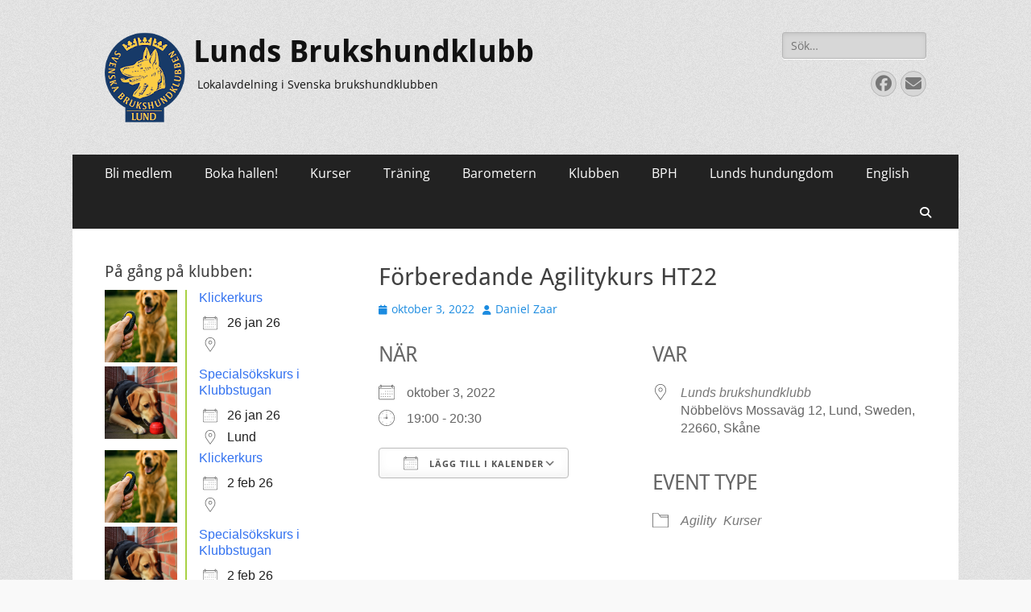

--- FILE ---
content_type: text/html; charset=UTF-8
request_url: https://www.lundsbrukshundklubb.se/arrangemang/forberedande-agilitykurs-ht22-2022-10-03/
body_size: 22781
content:
        <!DOCTYPE html>
        <html lang="sv-SE">
        
<head>
		<meta charset="UTF-8">
		<meta name="viewport" content="width=device-width, initial-scale=1, minimum-scale=1">
		<link rel="profile" href="http://gmpg.org/xfn/11">
		<title>Förberedande Agilitykurs HT22 &#8211; Lunds Brukshundklubb</title>
<meta name='robots' content='max-image-preview:large' />
<link rel='dns-prefetch' href='//maxcdn.bootstrapcdn.com' />
<link rel="alternate" type="application/rss+xml" title="Lunds Brukshundklubb &raquo; Webbflöde" href="https://www.lundsbrukshundklubb.se/feed/" />
<link rel="alternate" type="application/rss+xml" title="Lunds Brukshundklubb &raquo; Kommentarsflöde" href="https://www.lundsbrukshundklubb.se/comments/feed/" />
<link rel="alternate" title="oEmbed (JSON)" type="application/json+oembed" href="https://www.lundsbrukshundklubb.se/wp-json/oembed/1.0/embed?url=https%3A%2F%2Fwww.lundsbrukshundklubb.se%2Farrangemang%2Fforberedande-agilitykurs-ht22-2022-10-03%2F" />
<link rel="alternate" title="oEmbed (XML)" type="text/xml+oembed" href="https://www.lundsbrukshundklubb.se/wp-json/oembed/1.0/embed?url=https%3A%2F%2Fwww.lundsbrukshundklubb.se%2Farrangemang%2Fforberedande-agilitykurs-ht22-2022-10-03%2F&#038;format=xml" />
<style id='wp-img-auto-sizes-contain-inline-css' type='text/css'>
img:is([sizes=auto i],[sizes^="auto," i]){contain-intrinsic-size:3000px 1500px}
/*# sourceURL=wp-img-auto-sizes-contain-inline-css */
</style>
<style id='wp-emoji-styles-inline-css' type='text/css'>

	img.wp-smiley, img.emoji {
		display: inline !important;
		border: none !important;
		box-shadow: none !important;
		height: 1em !important;
		width: 1em !important;
		margin: 0 0.07em !important;
		vertical-align: -0.1em !important;
		background: none !important;
		padding: 0 !important;
	}
/*# sourceURL=wp-emoji-styles-inline-css */
</style>
<style id='wp-block-library-inline-css' type='text/css'>
:root{--wp-block-synced-color:#7a00df;--wp-block-synced-color--rgb:122,0,223;--wp-bound-block-color:var(--wp-block-synced-color);--wp-editor-canvas-background:#ddd;--wp-admin-theme-color:#007cba;--wp-admin-theme-color--rgb:0,124,186;--wp-admin-theme-color-darker-10:#006ba1;--wp-admin-theme-color-darker-10--rgb:0,107,160.5;--wp-admin-theme-color-darker-20:#005a87;--wp-admin-theme-color-darker-20--rgb:0,90,135;--wp-admin-border-width-focus:2px}@media (min-resolution:192dpi){:root{--wp-admin-border-width-focus:1.5px}}.wp-element-button{cursor:pointer}:root .has-very-light-gray-background-color{background-color:#eee}:root .has-very-dark-gray-background-color{background-color:#313131}:root .has-very-light-gray-color{color:#eee}:root .has-very-dark-gray-color{color:#313131}:root .has-vivid-green-cyan-to-vivid-cyan-blue-gradient-background{background:linear-gradient(135deg,#00d084,#0693e3)}:root .has-purple-crush-gradient-background{background:linear-gradient(135deg,#34e2e4,#4721fb 50%,#ab1dfe)}:root .has-hazy-dawn-gradient-background{background:linear-gradient(135deg,#faaca8,#dad0ec)}:root .has-subdued-olive-gradient-background{background:linear-gradient(135deg,#fafae1,#67a671)}:root .has-atomic-cream-gradient-background{background:linear-gradient(135deg,#fdd79a,#004a59)}:root .has-nightshade-gradient-background{background:linear-gradient(135deg,#330968,#31cdcf)}:root .has-midnight-gradient-background{background:linear-gradient(135deg,#020381,#2874fc)}:root{--wp--preset--font-size--normal:16px;--wp--preset--font-size--huge:42px}.has-regular-font-size{font-size:1em}.has-larger-font-size{font-size:2.625em}.has-normal-font-size{font-size:var(--wp--preset--font-size--normal)}.has-huge-font-size{font-size:var(--wp--preset--font-size--huge)}.has-text-align-center{text-align:center}.has-text-align-left{text-align:left}.has-text-align-right{text-align:right}.has-fit-text{white-space:nowrap!important}#end-resizable-editor-section{display:none}.aligncenter{clear:both}.items-justified-left{justify-content:flex-start}.items-justified-center{justify-content:center}.items-justified-right{justify-content:flex-end}.items-justified-space-between{justify-content:space-between}.screen-reader-text{border:0;clip-path:inset(50%);height:1px;margin:-1px;overflow:hidden;padding:0;position:absolute;width:1px;word-wrap:normal!important}.screen-reader-text:focus{background-color:#ddd;clip-path:none;color:#444;display:block;font-size:1em;height:auto;left:5px;line-height:normal;padding:15px 23px 14px;text-decoration:none;top:5px;width:auto;z-index:100000}html :where(.has-border-color){border-style:solid}html :where([style*=border-top-color]){border-top-style:solid}html :where([style*=border-right-color]){border-right-style:solid}html :where([style*=border-bottom-color]){border-bottom-style:solid}html :where([style*=border-left-color]){border-left-style:solid}html :where([style*=border-width]){border-style:solid}html :where([style*=border-top-width]){border-top-style:solid}html :where([style*=border-right-width]){border-right-style:solid}html :where([style*=border-bottom-width]){border-bottom-style:solid}html :where([style*=border-left-width]){border-left-style:solid}html :where(img[class*=wp-image-]){height:auto;max-width:100%}:where(figure){margin:0 0 1em}html :where(.is-position-sticky){--wp-admin--admin-bar--position-offset:var(--wp-admin--admin-bar--height,0px)}@media screen and (max-width:600px){html :where(.is-position-sticky){--wp-admin--admin-bar--position-offset:0px}}

/*# sourceURL=wp-block-library-inline-css */
</style><style id='wp-block-heading-inline-css' type='text/css'>
h1:where(.wp-block-heading).has-background,h2:where(.wp-block-heading).has-background,h3:where(.wp-block-heading).has-background,h4:where(.wp-block-heading).has-background,h5:where(.wp-block-heading).has-background,h6:where(.wp-block-heading).has-background{padding:1.25em 2.375em}h1.has-text-align-left[style*=writing-mode]:where([style*=vertical-lr]),h1.has-text-align-right[style*=writing-mode]:where([style*=vertical-rl]),h2.has-text-align-left[style*=writing-mode]:where([style*=vertical-lr]),h2.has-text-align-right[style*=writing-mode]:where([style*=vertical-rl]),h3.has-text-align-left[style*=writing-mode]:where([style*=vertical-lr]),h3.has-text-align-right[style*=writing-mode]:where([style*=vertical-rl]),h4.has-text-align-left[style*=writing-mode]:where([style*=vertical-lr]),h4.has-text-align-right[style*=writing-mode]:where([style*=vertical-rl]),h5.has-text-align-left[style*=writing-mode]:where([style*=vertical-lr]),h5.has-text-align-right[style*=writing-mode]:where([style*=vertical-rl]),h6.has-text-align-left[style*=writing-mode]:where([style*=vertical-lr]),h6.has-text-align-right[style*=writing-mode]:where([style*=vertical-rl]){rotate:180deg}
/*# sourceURL=https://www.lundsbrukshundklubb.se/wp-includes/blocks/heading/style.min.css */
</style>
<style id='wp-block-columns-inline-css' type='text/css'>
.wp-block-columns{box-sizing:border-box;display:flex;flex-wrap:wrap!important}@media (min-width:782px){.wp-block-columns{flex-wrap:nowrap!important}}.wp-block-columns{align-items:normal!important}.wp-block-columns.are-vertically-aligned-top{align-items:flex-start}.wp-block-columns.are-vertically-aligned-center{align-items:center}.wp-block-columns.are-vertically-aligned-bottom{align-items:flex-end}@media (max-width:781px){.wp-block-columns:not(.is-not-stacked-on-mobile)>.wp-block-column{flex-basis:100%!important}}@media (min-width:782px){.wp-block-columns:not(.is-not-stacked-on-mobile)>.wp-block-column{flex-basis:0;flex-grow:1}.wp-block-columns:not(.is-not-stacked-on-mobile)>.wp-block-column[style*=flex-basis]{flex-grow:0}}.wp-block-columns.is-not-stacked-on-mobile{flex-wrap:nowrap!important}.wp-block-columns.is-not-stacked-on-mobile>.wp-block-column{flex-basis:0;flex-grow:1}.wp-block-columns.is-not-stacked-on-mobile>.wp-block-column[style*=flex-basis]{flex-grow:0}:where(.wp-block-columns){margin-bottom:1.75em}:where(.wp-block-columns.has-background){padding:1.25em 2.375em}.wp-block-column{flex-grow:1;min-width:0;overflow-wrap:break-word;word-break:break-word}.wp-block-column.is-vertically-aligned-top{align-self:flex-start}.wp-block-column.is-vertically-aligned-center{align-self:center}.wp-block-column.is-vertically-aligned-bottom{align-self:flex-end}.wp-block-column.is-vertically-aligned-stretch{align-self:stretch}.wp-block-column.is-vertically-aligned-bottom,.wp-block-column.is-vertically-aligned-center,.wp-block-column.is-vertically-aligned-top{width:100%}
/*# sourceURL=https://www.lundsbrukshundklubb.se/wp-includes/blocks/columns/style.min.css */
</style>
<style id='wp-block-group-inline-css' type='text/css'>
.wp-block-group{box-sizing:border-box}:where(.wp-block-group.wp-block-group-is-layout-constrained){position:relative}
/*# sourceURL=https://www.lundsbrukshundklubb.se/wp-includes/blocks/group/style.min.css */
</style>
<style id='wp-block-group-theme-inline-css' type='text/css'>
:where(.wp-block-group.has-background){padding:1.25em 2.375em}
/*# sourceURL=https://www.lundsbrukshundklubb.se/wp-includes/blocks/group/theme.min.css */
</style>
<style id='wp-block-paragraph-inline-css' type='text/css'>
.is-small-text{font-size:.875em}.is-regular-text{font-size:1em}.is-large-text{font-size:2.25em}.is-larger-text{font-size:3em}.has-drop-cap:not(:focus):first-letter{float:left;font-size:8.4em;font-style:normal;font-weight:100;line-height:.68;margin:.05em .1em 0 0;text-transform:uppercase}body.rtl .has-drop-cap:not(:focus):first-letter{float:none;margin-left:.1em}p.has-drop-cap.has-background{overflow:hidden}:root :where(p.has-background){padding:1.25em 2.375em}:where(p.has-text-color:not(.has-link-color)) a{color:inherit}p.has-text-align-left[style*="writing-mode:vertical-lr"],p.has-text-align-right[style*="writing-mode:vertical-rl"]{rotate:180deg}
/*# sourceURL=https://www.lundsbrukshundklubb.se/wp-includes/blocks/paragraph/style.min.css */
</style>
<style id='global-styles-inline-css' type='text/css'>
:root{--wp--preset--aspect-ratio--square: 1;--wp--preset--aspect-ratio--4-3: 4/3;--wp--preset--aspect-ratio--3-4: 3/4;--wp--preset--aspect-ratio--3-2: 3/2;--wp--preset--aspect-ratio--2-3: 2/3;--wp--preset--aspect-ratio--16-9: 16/9;--wp--preset--aspect-ratio--9-16: 9/16;--wp--preset--color--black: #000000;--wp--preset--color--cyan-bluish-gray: #abb8c3;--wp--preset--color--white: #ffffff;--wp--preset--color--pale-pink: #f78da7;--wp--preset--color--vivid-red: #cf2e2e;--wp--preset--color--luminous-vivid-orange: #ff6900;--wp--preset--color--luminous-vivid-amber: #fcb900;--wp--preset--color--light-green-cyan: #7bdcb5;--wp--preset--color--vivid-green-cyan: #00d084;--wp--preset--color--pale-cyan-blue: #8ed1fc;--wp--preset--color--vivid-cyan-blue: #0693e3;--wp--preset--color--vivid-purple: #9b51e0;--wp--preset--color--dark-gray: #404040;--wp--preset--color--gray: #eeeeee;--wp--preset--color--light-gray: #f9f9f9;--wp--preset--color--yellow: #e5ae4a;--wp--preset--color--blue: #1b8be0;--wp--preset--color--tahiti-gold: #e4741f;--wp--preset--gradient--vivid-cyan-blue-to-vivid-purple: linear-gradient(135deg,rgb(6,147,227) 0%,rgb(155,81,224) 100%);--wp--preset--gradient--light-green-cyan-to-vivid-green-cyan: linear-gradient(135deg,rgb(122,220,180) 0%,rgb(0,208,130) 100%);--wp--preset--gradient--luminous-vivid-amber-to-luminous-vivid-orange: linear-gradient(135deg,rgb(252,185,0) 0%,rgb(255,105,0) 100%);--wp--preset--gradient--luminous-vivid-orange-to-vivid-red: linear-gradient(135deg,rgb(255,105,0) 0%,rgb(207,46,46) 100%);--wp--preset--gradient--very-light-gray-to-cyan-bluish-gray: linear-gradient(135deg,rgb(238,238,238) 0%,rgb(169,184,195) 100%);--wp--preset--gradient--cool-to-warm-spectrum: linear-gradient(135deg,rgb(74,234,220) 0%,rgb(151,120,209) 20%,rgb(207,42,186) 40%,rgb(238,44,130) 60%,rgb(251,105,98) 80%,rgb(254,248,76) 100%);--wp--preset--gradient--blush-light-purple: linear-gradient(135deg,rgb(255,206,236) 0%,rgb(152,150,240) 100%);--wp--preset--gradient--blush-bordeaux: linear-gradient(135deg,rgb(254,205,165) 0%,rgb(254,45,45) 50%,rgb(107,0,62) 100%);--wp--preset--gradient--luminous-dusk: linear-gradient(135deg,rgb(255,203,112) 0%,rgb(199,81,192) 50%,rgb(65,88,208) 100%);--wp--preset--gradient--pale-ocean: linear-gradient(135deg,rgb(255,245,203) 0%,rgb(182,227,212) 50%,rgb(51,167,181) 100%);--wp--preset--gradient--electric-grass: linear-gradient(135deg,rgb(202,248,128) 0%,rgb(113,206,126) 100%);--wp--preset--gradient--midnight: linear-gradient(135deg,rgb(2,3,129) 0%,rgb(40,116,252) 100%);--wp--preset--font-size--small: 14px;--wp--preset--font-size--medium: 20px;--wp--preset--font-size--large: 26px;--wp--preset--font-size--x-large: 42px;--wp--preset--font-size--extra-small: 13px;--wp--preset--font-size--normal: 16px;--wp--preset--font-size--huge: 32px;--wp--preset--spacing--20: 0.44rem;--wp--preset--spacing--30: 0.67rem;--wp--preset--spacing--40: 1rem;--wp--preset--spacing--50: 1.5rem;--wp--preset--spacing--60: 2.25rem;--wp--preset--spacing--70: 3.38rem;--wp--preset--spacing--80: 5.06rem;--wp--preset--shadow--natural: 6px 6px 9px rgba(0, 0, 0, 0.2);--wp--preset--shadow--deep: 12px 12px 50px rgba(0, 0, 0, 0.4);--wp--preset--shadow--sharp: 6px 6px 0px rgba(0, 0, 0, 0.2);--wp--preset--shadow--outlined: 6px 6px 0px -3px rgb(255, 255, 255), 6px 6px rgb(0, 0, 0);--wp--preset--shadow--crisp: 6px 6px 0px rgb(0, 0, 0);}:where(.is-layout-flex){gap: 0.5em;}:where(.is-layout-grid){gap: 0.5em;}body .is-layout-flex{display: flex;}.is-layout-flex{flex-wrap: wrap;align-items: center;}.is-layout-flex > :is(*, div){margin: 0;}body .is-layout-grid{display: grid;}.is-layout-grid > :is(*, div){margin: 0;}:where(.wp-block-columns.is-layout-flex){gap: 2em;}:where(.wp-block-columns.is-layout-grid){gap: 2em;}:where(.wp-block-post-template.is-layout-flex){gap: 1.25em;}:where(.wp-block-post-template.is-layout-grid){gap: 1.25em;}.has-black-color{color: var(--wp--preset--color--black) !important;}.has-cyan-bluish-gray-color{color: var(--wp--preset--color--cyan-bluish-gray) !important;}.has-white-color{color: var(--wp--preset--color--white) !important;}.has-pale-pink-color{color: var(--wp--preset--color--pale-pink) !important;}.has-vivid-red-color{color: var(--wp--preset--color--vivid-red) !important;}.has-luminous-vivid-orange-color{color: var(--wp--preset--color--luminous-vivid-orange) !important;}.has-luminous-vivid-amber-color{color: var(--wp--preset--color--luminous-vivid-amber) !important;}.has-light-green-cyan-color{color: var(--wp--preset--color--light-green-cyan) !important;}.has-vivid-green-cyan-color{color: var(--wp--preset--color--vivid-green-cyan) !important;}.has-pale-cyan-blue-color{color: var(--wp--preset--color--pale-cyan-blue) !important;}.has-vivid-cyan-blue-color{color: var(--wp--preset--color--vivid-cyan-blue) !important;}.has-vivid-purple-color{color: var(--wp--preset--color--vivid-purple) !important;}.has-black-background-color{background-color: var(--wp--preset--color--black) !important;}.has-cyan-bluish-gray-background-color{background-color: var(--wp--preset--color--cyan-bluish-gray) !important;}.has-white-background-color{background-color: var(--wp--preset--color--white) !important;}.has-pale-pink-background-color{background-color: var(--wp--preset--color--pale-pink) !important;}.has-vivid-red-background-color{background-color: var(--wp--preset--color--vivid-red) !important;}.has-luminous-vivid-orange-background-color{background-color: var(--wp--preset--color--luminous-vivid-orange) !important;}.has-luminous-vivid-amber-background-color{background-color: var(--wp--preset--color--luminous-vivid-amber) !important;}.has-light-green-cyan-background-color{background-color: var(--wp--preset--color--light-green-cyan) !important;}.has-vivid-green-cyan-background-color{background-color: var(--wp--preset--color--vivid-green-cyan) !important;}.has-pale-cyan-blue-background-color{background-color: var(--wp--preset--color--pale-cyan-blue) !important;}.has-vivid-cyan-blue-background-color{background-color: var(--wp--preset--color--vivid-cyan-blue) !important;}.has-vivid-purple-background-color{background-color: var(--wp--preset--color--vivid-purple) !important;}.has-black-border-color{border-color: var(--wp--preset--color--black) !important;}.has-cyan-bluish-gray-border-color{border-color: var(--wp--preset--color--cyan-bluish-gray) !important;}.has-white-border-color{border-color: var(--wp--preset--color--white) !important;}.has-pale-pink-border-color{border-color: var(--wp--preset--color--pale-pink) !important;}.has-vivid-red-border-color{border-color: var(--wp--preset--color--vivid-red) !important;}.has-luminous-vivid-orange-border-color{border-color: var(--wp--preset--color--luminous-vivid-orange) !important;}.has-luminous-vivid-amber-border-color{border-color: var(--wp--preset--color--luminous-vivid-amber) !important;}.has-light-green-cyan-border-color{border-color: var(--wp--preset--color--light-green-cyan) !important;}.has-vivid-green-cyan-border-color{border-color: var(--wp--preset--color--vivid-green-cyan) !important;}.has-pale-cyan-blue-border-color{border-color: var(--wp--preset--color--pale-cyan-blue) !important;}.has-vivid-cyan-blue-border-color{border-color: var(--wp--preset--color--vivid-cyan-blue) !important;}.has-vivid-purple-border-color{border-color: var(--wp--preset--color--vivid-purple) !important;}.has-vivid-cyan-blue-to-vivid-purple-gradient-background{background: var(--wp--preset--gradient--vivid-cyan-blue-to-vivid-purple) !important;}.has-light-green-cyan-to-vivid-green-cyan-gradient-background{background: var(--wp--preset--gradient--light-green-cyan-to-vivid-green-cyan) !important;}.has-luminous-vivid-amber-to-luminous-vivid-orange-gradient-background{background: var(--wp--preset--gradient--luminous-vivid-amber-to-luminous-vivid-orange) !important;}.has-luminous-vivid-orange-to-vivid-red-gradient-background{background: var(--wp--preset--gradient--luminous-vivid-orange-to-vivid-red) !important;}.has-very-light-gray-to-cyan-bluish-gray-gradient-background{background: var(--wp--preset--gradient--very-light-gray-to-cyan-bluish-gray) !important;}.has-cool-to-warm-spectrum-gradient-background{background: var(--wp--preset--gradient--cool-to-warm-spectrum) !important;}.has-blush-light-purple-gradient-background{background: var(--wp--preset--gradient--blush-light-purple) !important;}.has-blush-bordeaux-gradient-background{background: var(--wp--preset--gradient--blush-bordeaux) !important;}.has-luminous-dusk-gradient-background{background: var(--wp--preset--gradient--luminous-dusk) !important;}.has-pale-ocean-gradient-background{background: var(--wp--preset--gradient--pale-ocean) !important;}.has-electric-grass-gradient-background{background: var(--wp--preset--gradient--electric-grass) !important;}.has-midnight-gradient-background{background: var(--wp--preset--gradient--midnight) !important;}.has-small-font-size{font-size: var(--wp--preset--font-size--small) !important;}.has-medium-font-size{font-size: var(--wp--preset--font-size--medium) !important;}.has-large-font-size{font-size: var(--wp--preset--font-size--large) !important;}.has-x-large-font-size{font-size: var(--wp--preset--font-size--x-large) !important;}
:where(.wp-block-columns.is-layout-flex){gap: 2em;}:where(.wp-block-columns.is-layout-grid){gap: 2em;}
/*# sourceURL=global-styles-inline-css */
</style>
<style id='core-block-supports-inline-css' type='text/css'>
.wp-container-core-columns-is-layout-9d6595d7{flex-wrap:nowrap;}
/*# sourceURL=core-block-supports-inline-css */
</style>

<style id='classic-theme-styles-inline-css' type='text/css'>
/*! This file is auto-generated */
.wp-block-button__link{color:#fff;background-color:#32373c;border-radius:9999px;box-shadow:none;text-decoration:none;padding:calc(.667em + 2px) calc(1.333em + 2px);font-size:1.125em}.wp-block-file__button{background:#32373c;color:#fff;text-decoration:none}
/*# sourceURL=/wp-includes/css/classic-themes.min.css */
</style>
<link rel='stylesheet' id='events-manager-css' href='https://usercontent.one/wp/www.lundsbrukshundklubb.se/wp-content/plugins/events-manager/includes/css/events-manager.min.css?ver=7.2.3.1' type='text/css' media='all' />
<link rel='stylesheet' id='wpos-slick-style-css' href='https://usercontent.one/wp/www.lundsbrukshundklubb.se/wp-content/plugins/wp-logo-showcase-responsive-slider-slider/assets/css/slick.css?ver=3.8.7' type='text/css' media='all' />
<link rel='stylesheet' id='wpls-public-style-css' href='https://usercontent.one/wp/www.lundsbrukshundklubb.se/wp-content/plugins/wp-logo-showcase-responsive-slider-slider/assets/css/wpls-public.css?ver=3.8.7' type='text/css' media='all' />
<link rel='stylesheet' id='cff-css' href='https://usercontent.one/wp/www.lundsbrukshundklubb.se/wp-content/plugins/custom-facebook-feed/assets/css/cff-style.min.css?ver=4.3.4' type='text/css' media='all' />
<link rel='stylesheet' id='sb-font-awesome-css' href='https://maxcdn.bootstrapcdn.com/font-awesome/4.7.0/css/font-awesome.min.css?ver=6.9' type='text/css' media='all' />
<link rel='stylesheet' id='catchresponsive-fonts-css' href='https://usercontent.one/wp/www.lundsbrukshundklubb.se/wp-content/fonts/adf5f2239174510ef5ab276cfbafbf59.css' type='text/css' media='all' />
<link rel='stylesheet' id='catchresponsive-style-css' href='https://usercontent.one/wp/www.lundsbrukshundklubb.se/wp-content/themes/catch-responsive/style.css?ver=20251212-204619' type='text/css' media='all' />
<link rel='stylesheet' id='catchresponsive-block-style-css' href='https://usercontent.one/wp/www.lundsbrukshundklubb.se/wp-content/themes/catch-responsive/css/blocks.css?ver=3.2' type='text/css' media='all' />
<link rel='stylesheet' id='font-awesome-css' href='https://usercontent.one/wp/www.lundsbrukshundklubb.se/wp-content/themes/catch-responsive/css/font-awesome/css/all.min.css?ver=6.7.2' type='text/css' media='all' />
<link rel='stylesheet' id='jquery-sidr-css' href='https://usercontent.one/wp/www.lundsbrukshundklubb.se/wp-content/themes/catch-responsive/css/jquery.sidr.light.min.css?ver=2.1.0' type='text/css' media='all' />
<script type="text/javascript" src="https://www.lundsbrukshundklubb.se/wp-includes/js/jquery/jquery.min.js?ver=3.7.1" id="jquery-core-js"></script>
<script type="text/javascript" src="https://www.lundsbrukshundklubb.se/wp-includes/js/jquery/jquery-migrate.min.js?ver=3.4.1" id="jquery-migrate-js"></script>
<script type="text/javascript" src="https://www.lundsbrukshundklubb.se/wp-includes/js/jquery/ui/core.min.js?ver=1.13.3" id="jquery-ui-core-js"></script>
<script type="text/javascript" src="https://www.lundsbrukshundklubb.se/wp-includes/js/jquery/ui/mouse.min.js?ver=1.13.3" id="jquery-ui-mouse-js"></script>
<script type="text/javascript" src="https://www.lundsbrukshundklubb.se/wp-includes/js/jquery/ui/sortable.min.js?ver=1.13.3" id="jquery-ui-sortable-js"></script>
<script type="text/javascript" src="https://www.lundsbrukshundklubb.se/wp-includes/js/jquery/ui/datepicker.min.js?ver=1.13.3" id="jquery-ui-datepicker-js"></script>
<script type="text/javascript" id="jquery-ui-datepicker-js-after">
/* <![CDATA[ */
jQuery(function(jQuery){jQuery.datepicker.setDefaults({"closeText":"St\u00e4ng","currentText":"Idag","monthNames":["januari","februari","mars","april","maj","juni","juli","augusti","september","oktober","november","december"],"monthNamesShort":["jan","feb","mar","apr","maj","jun","jul","aug","sep","okt","nov","dec"],"nextText":"N\u00e4sta","prevText":"F\u00f6reg\u00e5ende","dayNames":["s\u00f6ndag","m\u00e5ndag","tisdag","onsdag","torsdag","fredag","l\u00f6rdag"],"dayNamesShort":["s\u00f6n","m\u00e5n","tis","ons","tor","fre","l\u00f6r"],"dayNamesMin":["S","M","T","O","T","F","L"],"dateFormat":"MM d, yy","firstDay":1,"isRTL":false});});
//# sourceURL=jquery-ui-datepicker-js-after
/* ]]> */
</script>
<script type="text/javascript" src="https://www.lundsbrukshundklubb.se/wp-includes/js/jquery/ui/resizable.min.js?ver=1.13.3" id="jquery-ui-resizable-js"></script>
<script type="text/javascript" src="https://www.lundsbrukshundklubb.se/wp-includes/js/jquery/ui/draggable.min.js?ver=1.13.3" id="jquery-ui-draggable-js"></script>
<script type="text/javascript" src="https://www.lundsbrukshundklubb.se/wp-includes/js/jquery/ui/controlgroup.min.js?ver=1.13.3" id="jquery-ui-controlgroup-js"></script>
<script type="text/javascript" src="https://www.lundsbrukshundklubb.se/wp-includes/js/jquery/ui/checkboxradio.min.js?ver=1.13.3" id="jquery-ui-checkboxradio-js"></script>
<script type="text/javascript" src="https://www.lundsbrukshundklubb.se/wp-includes/js/jquery/ui/button.min.js?ver=1.13.3" id="jquery-ui-button-js"></script>
<script type="text/javascript" src="https://www.lundsbrukshundklubb.se/wp-includes/js/jquery/ui/dialog.min.js?ver=1.13.3" id="jquery-ui-dialog-js"></script>
<script type="text/javascript" id="events-manager-js-extra">
/* <![CDATA[ */
var EM = {"ajaxurl":"https://www.lundsbrukshundklubb.se/wp-admin/admin-ajax.php","locationajaxurl":"https://www.lundsbrukshundklubb.se/wp-admin/admin-ajax.php?action=locations_search","firstDay":"1","locale":"sv","dateFormat":"yy-mm-dd","ui_css":"https://usercontent.one/wp/www.lundsbrukshundklubb.se/wp-content/plugins/events-manager/includes/css/jquery-ui/build.min.css","show24hours":"1","is_ssl":"1","autocomplete_limit":"10","calendar":{"breakpoints":{"small":560,"medium":908,"large":false},"month_format":"M Y"},"phone":"","datepicker":{"format":"Y-m-d","locale":"sv"},"search":{"breakpoints":{"small":650,"medium":850,"full":false}},"url":"https://usercontent.one/wp/www.lundsbrukshundklubb.se/wp-content/plugins/events-manager","assets":{"input.em-uploader":{"js":{"em-uploader":{"url":"https://usercontent.one/wp/www.lundsbrukshundklubb.se/wp-content/plugins/events-manager/includes/js/em-uploader.js?v=7.2.3.1","event":"em_uploader_ready"}}},".em-event-editor":{"js":{"event-editor":{"url":"https://usercontent.one/wp/www.lundsbrukshundklubb.se/wp-content/plugins/events-manager/includes/js/events-manager-event-editor.js?v=7.2.3.1","event":"em_event_editor_ready"}},"css":{"event-editor":"https://usercontent.one/wp/www.lundsbrukshundklubb.se/wp-content/plugins/events-manager/includes/css/events-manager-event-editor.min.css?v=7.2.3.1"}},".em-recurrence-sets, .em-timezone":{"js":{"luxon":{"url":"luxon/luxon.js?v=7.2.3.1","event":"em_luxon_ready"}}},".em-booking-form, #em-booking-form, .em-booking-recurring, .em-event-booking-form":{"js":{"em-bookings":{"url":"https://usercontent.one/wp/www.lundsbrukshundklubb.se/wp-content/plugins/events-manager/includes/js/bookingsform.js?v=7.2.3.1","event":"em_booking_form_js_loaded"}}},"#em-opt-archetypes":{"js":{"archetypes":"https://usercontent.one/wp/www.lundsbrukshundklubb.se/wp-content/plugins/events-manager/includes/js/admin-archetype-editor.js?v=7.2.3.1","archetypes_ms":"https://usercontent.one/wp/www.lundsbrukshundklubb.se/wp-content/plugins/events-manager/includes/js/admin-archetypes.js?v=7.2.3.1","qs":"qs/qs.js?v=7.2.3.1"}}},"cached":"","txt_search":"S\u00f6k","txt_searching":"S\u00f6ker...","txt_loading":"Laddar in \u2026"};
//# sourceURL=events-manager-js-extra
/* ]]> */
</script>
<script type="text/javascript" src="https://usercontent.one/wp/www.lundsbrukshundklubb.se/wp-content/plugins/events-manager/includes/js/events-manager.js?ver=7.2.3.1" id="events-manager-js"></script>
<script type="text/javascript" src="https://usercontent.one/wp/www.lundsbrukshundklubb.se/wp-content/plugins/events-manager/includes/external/flatpickr/l10n/sv.js?ver=7.2.3.1" id="em-flatpickr-localization-js"></script>
<script type="text/javascript" src="https://usercontent.one/wp/www.lundsbrukshundklubb.se/wp-content/themes/catch-responsive/js/jquery.sidr.min.js?ver=2.2.1.1" id="jquery-sidr-js"></script>
<script type="text/javascript" src="https://usercontent.one/wp/www.lundsbrukshundklubb.se/wp-content/themes/catch-responsive/js/catchresponsive-custom-scripts.min.js" id="catchresponsive-custom-scripts-js"></script>
<link rel="https://api.w.org/" href="https://www.lundsbrukshundklubb.se/wp-json/" /><link rel="EditURI" type="application/rsd+xml" title="RSD" href="https://www.lundsbrukshundklubb.se/xmlrpc.php?rsd" />
<meta name="generator" content="WordPress 6.9" />
<link rel="canonical" href="https://www.lundsbrukshundklubb.se/arrangemang/forberedande-agilitykurs-ht22-2022-10-03/" />
<link rel='shortlink' href='https://www.lundsbrukshundklubb.se/?p=1900' />
<style>[class*=" icon-oc-"],[class^=icon-oc-]{speak:none;font-style:normal;font-weight:400;font-variant:normal;text-transform:none;line-height:1;-webkit-font-smoothing:antialiased;-moz-osx-font-smoothing:grayscale}.icon-oc-one-com-white-32px-fill:before{content:"901"}.icon-oc-one-com:before{content:"900"}#one-com-icon,.toplevel_page_onecom-wp .wp-menu-image{speak:none;display:flex;align-items:center;justify-content:center;text-transform:none;line-height:1;-webkit-font-smoothing:antialiased;-moz-osx-font-smoothing:grayscale}.onecom-wp-admin-bar-item>a,.toplevel_page_onecom-wp>.wp-menu-name{font-size:16px;font-weight:400;line-height:1}.toplevel_page_onecom-wp>.wp-menu-name img{width:69px;height:9px;}.wp-submenu-wrap.wp-submenu>.wp-submenu-head>img{width:88px;height:auto}.onecom-wp-admin-bar-item>a img{height:7px!important}.onecom-wp-admin-bar-item>a img,.toplevel_page_onecom-wp>.wp-menu-name img{opacity:.8}.onecom-wp-admin-bar-item.hover>a img,.toplevel_page_onecom-wp.wp-has-current-submenu>.wp-menu-name img,li.opensub>a.toplevel_page_onecom-wp>.wp-menu-name img{opacity:1}#one-com-icon:before,.onecom-wp-admin-bar-item>a:before,.toplevel_page_onecom-wp>.wp-menu-image:before{content:'';position:static!important;background-color:rgba(240,245,250,.4);border-radius:102px;width:18px;height:18px;padding:0!important}.onecom-wp-admin-bar-item>a:before{width:14px;height:14px}.onecom-wp-admin-bar-item.hover>a:before,.toplevel_page_onecom-wp.opensub>a>.wp-menu-image:before,.toplevel_page_onecom-wp.wp-has-current-submenu>.wp-menu-image:before{background-color:#76b82a}.onecom-wp-admin-bar-item>a{display:inline-flex!important;align-items:center;justify-content:center}#one-com-logo-wrapper{font-size:4em}#one-com-icon{vertical-align:middle}.imagify-welcome{display:none !important;}</style>	<style type="text/css">
				.site-title a,
			.site-description {
				color: #111111;
			}
		</style>
	<style type="text/css" id="custom-background-css">
body.custom-background { background-color: #f9f9f9; background-image: url("https://usercontent.one/wp/www.lundsbrukshundklubb.se/wp-content/themes/catch-responsive/images/body-bg.jpg"); background-position: left top; background-size: auto; background-repeat: repeat; background-attachment: scroll; }
</style>
	<link rel="icon" href="https://usercontent.one/wp/www.lundsbrukshundklubb.se/wp-content/uploads/2022/01/logo-Lund_100pxl-40x40.png" sizes="32x32" />
<link rel="icon" href="https://usercontent.one/wp/www.lundsbrukshundklubb.se/wp-content/uploads/2022/01/logo-Lund_100pxl.png" sizes="192x192" />
<link rel="apple-touch-icon" href="https://usercontent.one/wp/www.lundsbrukshundklubb.se/wp-content/uploads/2022/01/logo-Lund_100pxl.png" />
<meta name="msapplication-TileImage" content="https://usercontent.one/wp/www.lundsbrukshundklubb.se/wp-content/uploads/2022/01/logo-Lund_100pxl.png" />
</head>

<body class="wp-singular event-template-default single single-event postid-1900 custom-background wp-custom-logo wp-embed-responsive wp-theme-catch-responsive group-blog two-columns content-right excerpt-image-left mobile-menu-one">


		<div id="page" class="hfeed site">
				<header id="masthead" role="banner">
    		<div class="wrapper">
		
    <div id="mobile-header-left-menu" class="mobile-menu-anchor primary-menu">
        <a href="#mobile-header-left-nav" id="header-left-menu" class="font-awesome fa-solid fa-menu">
            <span class="mobile-menu-text">Meny</span>
        </a>
    </div><!-- #mobile-header-menu -->
    <div id="site-branding" class="logo-left">
				<div id="site-logo"><a href="https://www.lundsbrukshundklubb.se/" class="custom-logo-link" rel="home"><img width="100" height="112" src="https://usercontent.one/wp/www.lundsbrukshundklubb.se/wp-content/uploads/2022/01/logo-Lund_100pxl.png" class="custom-logo" alt="Lunds Brukshundklubb" decoding="async" /></a></div><!-- #site-logo --><div id="site-header"><p class="site-title"><a href="https://www.lundsbrukshundklubb.se/" rel="home">Lunds Brukshundklubb</a></p><p class="site-description">Lokalavdelning i Svenska brukshundklubben</p></div><!-- #site-header --></div><!-- #site-branding-->	<aside class="sidebar sidebar-header-right widget-area">
		<section class="widget widget_search" id="header-right-search">
			<div class="widget-wrap">
				
<form role="search" method="get" class="search-form" action="https://www.lundsbrukshundklubb.se/">
	<label>
		<span class="screen-reader-text">Sök efter:</span>
		<input type="search" class="search-field" placeholder="Sök…" value="" name="s" title="Sök efter:">
	</label>
	<input type="submit" class="search-submit" value="Sök">
</form>
			</div>
		</section>
					<section class="widget widget_catchresponsive_social_icons" id="header-right-social-icons">
				<div class="widget-wrap">
					<a class="font-awesome fa-brands fa-facebook" target="_blank" title="Facebook" href="https://www.facebook.com/LundsBrukshundklubb"><span class="screen-reader-text">Facebook</span> </a><a class="font-awesome fa-solid fa-envelope" target="_blank" title="E-post" href="mailto:info&#64;lun&#100;&#115;&#98;&#114;u&#107;s&#104;&#117;&#110;&#100;k&#108;ubb.&#115;e"><span class="screen-reader-text">E-post</span> </a>				</div><!-- .widget-wrap -->
			</section><!-- #header-right-social-icons -->
			</aside><!-- .sidebar .header-sidebar .widget-area -->
			</div><!-- .wrapper -->
		</header><!-- #masthead -->
			<nav class="site-navigation nav-primary search-enabled" role="navigation">
        <div class="wrapper">
            <h2 class="screen-reader-text">Primär meny</h2>
            <div class="screen-reader-text skip-link"><a href="#content" title="Hoppa till innehåll">Hoppa till innehåll</a></div>
            <ul id="menu-huvudmeny" class="menu catchresponsive-nav-menu"><li id="menu-item-192" class="menu-item menu-item-type-post_type menu-item-object-page menu-item-192"><a href="https://www.lundsbrukshundklubb.se/bli-medlem-i-klubben/">Bli medlem</a></li>
<li id="menu-item-126" class="menu-item menu-item-type-custom menu-item-object-custom menu-item-126"><a target="_blank" href="https://lundsbrukshundklubb.bokamera.se/">Boka hallen!</a></li>
<li id="menu-item-232" class="menu-item menu-item-type-post_type menu-item-object-page menu-item-has-children menu-item-232"><a href="https://www.lundsbrukshundklubb.se/kurser/">Kurser</a>
<ul class="sub-menu">
	<li id="menu-item-197" class="menu-item menu-item-type-post_type menu-item-object-page menu-item-has-children menu-item-197"><a href="https://www.lundsbrukshundklubb.se/agilitykurser/">Agilitykurser</a>
	<ul class="sub-menu">
		<li id="menu-item-278" class="menu-item menu-item-type-post_type menu-item-object-page menu-item-278"><a href="https://www.lundsbrukshundklubb.se/intresseanmalan-agilitykurser/">Anmälan till agilitykurser</a></li>
	</ul>
</li>
	<li id="menu-item-2866" class="menu-item menu-item-type-post_type menu-item-object-page menu-item-2866"><a href="https://www.lundsbrukshundklubb.se/valp-och-allmanlydnadskurser/">Valp- och allmänlydnadskurser</a></li>
	<li id="menu-item-279" class="menu-item menu-item-type-post_type menu-item-object-page menu-item-has-children menu-item-279"><a href="https://www.lundsbrukshundklubb.se/bruks-och-lydnadskurser/">Bruks- och lydnadskurser</a>
	<ul class="sub-menu">
		<li id="menu-item-284" class="menu-item menu-item-type-post_type menu-item-object-page menu-item-284"><a target="_blank" href="https://www.lundsbrukshundklubb.se/anmalan-till-bruks-och-lydnadskurser/">Anmälan till Bruks- och lydnadskurser</a></li>
	</ul>
</li>
	<li id="menu-item-2398" class="menu-item menu-item-type-post_type menu-item-object-page menu-item-has-children menu-item-2398"><a href="https://www.lundsbrukshundklubb.se/rallylydnadskurser/">Rallylydnadskurser</a>
	<ul class="sub-menu">
		<li id="menu-item-2399" class="menu-item menu-item-type-post_type menu-item-object-page menu-item-2399"><a href="https://www.lundsbrukshundklubb.se/anmalan-till-kurs-i-rallylydnad/">Anmälan till kurs i rallylydnad</a></li>
	</ul>
</li>
</ul>
</li>
<li id="menu-item-313" class="menu-item menu-item-type-post_type menu-item-object-page menu-item-has-children menu-item-313"><a href="https://www.lundsbrukshundklubb.se/traning/">Träning</a>
<ul class="sub-menu">
	<li id="menu-item-312" class="menu-item menu-item-type-post_type menu-item-object-page menu-item-312"><a href="https://www.lundsbrukshundklubb.se/traningsgrupper-2/">Träningsgrupper</a></li>
</ul>
</li>
<li id="menu-item-87" class="menu-item menu-item-type-post_type menu-item-object-page menu-item-has-children menu-item-87"><a href="https://www.lundsbrukshundklubb.se/barometern/">Barometern</a>
<ul class="sub-menu">
	<li id="menu-item-167" class="menu-item menu-item-type-post_type menu-item-object-page menu-item-167"><a href="https://www.lundsbrukshundklubb.se/barometerarkiv/">Barometerarkiv</a></li>
	<li id="menu-item-169" class="menu-item menu-item-type-post_type menu-item-object-page menu-item-169"><a href="https://www.lundsbrukshundklubb.se/nya-barometern/">Nya barometern</a></li>
	<li id="menu-item-168" class="menu-item menu-item-type-post_type menu-item-object-page menu-item-168"><a href="https://www.lundsbrukshundklubb.se/agilitybarometer/">Agilitybarometer</a></li>
</ul>
</li>
<li id="menu-item-116" class="menu-item menu-item-type-post_type menu-item-object-page menu-item-has-children menu-item-116"><a href="https://www.lundsbrukshundklubb.se/klubben/">Klubben</a>
<ul class="sub-menu">
	<li id="menu-item-3776" class="menu-item menu-item-type-post_type menu-item-object-page menu-item-3776"><a href="https://www.lundsbrukshundklubb.se/tavlingsekipage/">Tävlingsekipage</a></li>
	<li id="menu-item-201" class="menu-item menu-item-type-post_type menu-item-object-page menu-item-201"><a href="https://www.lundsbrukshundklubb.se/uthyrning/">Uthyrning</a></li>
	<li id="menu-item-332" class="menu-item menu-item-type-post_type menu-item-object-page menu-item-has-children menu-item-332"><a href="https://www.lundsbrukshundklubb.se/320-2/">Styrelsen</a>
	<ul class="sub-menu">
		<li id="menu-item-333" class="menu-item menu-item-type-post_type menu-item-object-page menu-item-333"><a href="https://www.lundsbrukshundklubb.se/styrelseprotokoll/">Dokument och handlingar</a></li>
	</ul>
</li>
	<li id="menu-item-636" class="menu-item menu-item-type-post_type menu-item-object-page menu-item-636"><a href="https://www.lundsbrukshundklubb.se/klubben/inomhushallen/">Hallen</a></li>
</ul>
</li>
<li id="menu-item-187" class="menu-item menu-item-type-post_type menu-item-object-page menu-item-has-children menu-item-187"><a href="https://www.lundsbrukshundklubb.se/bph-beteende-och-personlighetsbeskrivning/">BPH</a>
<ul class="sub-menu">
	<li id="menu-item-302" class="menu-item menu-item-type-post_type menu-item-object-page menu-item-302"><a href="https://www.lundsbrukshundklubb.se/anmalan-till-bph-vid-lunds-brukshundklubb/">Anmälan till BPH vid Lunds brukshundklubb</a></li>
</ul>
</li>
<li id="menu-item-2580" class="menu-item menu-item-type-custom menu-item-object-custom menu-item-2580"><a target="_blank" href="https://www.lundshundungdom.se/">Lunds hundungdom</a></li>
<li id="menu-item-236" class="menu-item menu-item-type-post_type menu-item-object-page menu-item-236"><a href="https://www.lundsbrukshundklubb.se/information-in-english/">English</a></li>
</ul>                <div id="search-toggle" class="font-awesome fa-solid">
                    <a class="screen-reader-text" href="#search-container">Sök</a>
                </div>

                <div id="search-container" class="displaynone">
                    
<form role="search" method="get" class="search-form" action="https://www.lundsbrukshundklubb.se/">
	<label>
		<span class="screen-reader-text">Sök efter:</span>
		<input type="search" class="search-field" placeholder="Sök…" value="" name="s" title="Sök efter:">
	</label>
	<input type="submit" class="search-submit" value="Sök">
</form>
                </div>
    	</div><!-- .wrapper -->
    </nav><!-- .nav-primary -->
    <!-- Disable Header Image -->		<div id="content" class="site-content">
			<div class="wrapper">
	
	<main id="main" class="site-main" role="main">

	
		
<article id="post-1900" class="post-1900 event type-event status-publish hentry event-categories-agility event-categories-kurser">
	<!-- Page/Post Single Image Disabled or No Image set in Post Thumbnail -->
	<div class="entry-container">
		<header class="entry-header">
			<h1 class="entry-title">Förberedande Agilitykurs HT22</h1>

			<p class="entry-meta"><span class="posted-on"><span class="screen-reader-text">Publicerad den</span><a href="https://www.lundsbrukshundklubb.se/arrangemang/forberedande-agilitykurs-ht22-2022-10-03/" rel="bookmark"><time class="entry-date published" datetime="2022-10-03T19:00:00+02:00">oktober 3, 2022</time><time class="updated" datetime="2022-06-02T23:41:44+02:00">juni 2, 2022</time></a></span><span class="byline"><span class="author vcard"><span class="screen-reader-text">Författare</span><a class="url fn n" href="https://www.lundsbrukshundklubb.se/author/z3d/">Daniel Zaar</a></span></span></p><!-- .entry-meta -->		</header><!-- .entry-header -->

		<div class="entry-content">
			<div class="em em-view-container" id="em-view-6" data-view="event">
	<div class="em pixelbones em-item em-item-single em-event em-event-single em-event-595 " id="em-event-6" data-view-id="6">
		
<section class="em-item-header"  style="--default-border:#a8d144;">
	
	<div class="em-item-meta">
		<section class="em-item-meta-column">
			<section class="em-event-when">
				<h3>När</h3>
				<div class="em-item-meta-line em-event-date em-event-meta-datetime">
					<span class="em-icon-calendar em-icon"></span>
					oktober 3, 2022&nbsp;&nbsp;&nbsp;&nbsp;
				</div>
				<div class="em-item-meta-line em-event-time em-event-meta-datetime">
					<span class="em-icon-clock em-icon"></span>
					19:00 - 20:30
				</div>
									<button type="button" class="em-event-add-to-calendar em-tooltip-ddm em-clickable input" data-button-width="match" data-tooltip-class="em-add-to-calendar-tooltip" data-content="em-event-add-to-colendar-content-1868521691"><span class="em-icon em-icon-calendar"></span> Lägg till i kalender</button>
					<div class="em-tooltip-ddm-content em-event-add-to-calendar-content" id="em-event-add-to-colendar-content-1868521691">
						<a class="em-a2c-download" href="https://www.lundsbrukshundklubb.se/arrangemang/forberedande-agilitykurs-ht22-2022-10-03/ical/" target="_blank">Ladda ner ICS</a>
						<a class="em-a2c-google" href="https://www.google.com/calendar/event?action=TEMPLATE&#038;text=F%C3%B6rberedande+Agilitykurs+HT22&#038;dates=20221003T190000/20221003T203000&#038;details=H%C3%A4r+f%C3%B6rbereder+vi+v%C3%A5ra+unghundar+f%C3%B6r+agility+som+ger+en+bra+grund+f%C3%B6r+fortsatt+l%C3%A4rande.Inga+hopp+f%C3%B6rekommer+men+vi+g%C3%A5r+igenom+de+flesta+hindren.+Valpar+fr%C3%A5n+sex+m%C3%A5nader+till+ett+%C3%A5r&#038;location=N%C3%B6bbel%C3%B6vs+Mossav%C3%A4g+12%2C+Lund%2C+Sweden%2C+22660%2C+Sk%C3%A5ne%2C+Sverige&#038;trp=false&#038;sprop=https%3A%2F%2Fwww.lundsbrukshundklubb.se%2Farrangemang%2Fforberedande-agilitykurs-ht22-2022-10-03%2F&#038;sprop=name:Lunds+Brukshundklubb&#038;ctz=Europe%2FStockholm" target="_blank">Google Kalender</a>
						<a class="em-a2c-apple" href="webcal://www.lundsbrukshundklubb.se/arrangemang/forberedande-agilitykurs-ht22-2022-10-03/ical/" target="_blank">iCalendar</a>
						<a class="em-a2c-office" href="https://outlook.office.com/calendar/0/deeplink/compose?allday=false&#038;body=H%C3%A4r+f%C3%B6rbereder+vi+v%C3%A5ra+unghundar+f%C3%B6r+agility+som+ger+en+bra+grund+f%C3%B6r+fortsatt+l%C3%A4rande.Inga+hopp+f%C3%B6rekommer+men+vi+g%C3%A5r+igenom+de+flesta+hindren.+Valpar+fr%C3%A5n+sex+m%C3%A5nader+till+ett+%C3%A5r&#038;location=N%C3%B6bbel%C3%B6vs+Mossav%C3%A4g+12%2C+Lund%2C+Sweden%2C+22660%2C+Sk%C3%A5ne%2C+Sverige&#038;path=/calendar/action/compose&#038;rru=addevent&#038;startdt=2022-10-03T19%3A00%3A00%2B02%3A00&#038;enddt=2022-10-03T20%3A30%3A00%2B02%3A00&#038;subject=F%C3%B6rberedande+Agilitykurs+HT22" target="_blank">Office 365</a>
						<a class="em-a2c-outlook" href="https://outlook.live.com/calendar/0/deeplink/compose?allday=false&#038;body=H%C3%A4r+f%C3%B6rbereder+vi+v%C3%A5ra+unghundar+f%C3%B6r+agility+som+ger+en+bra+grund+f%C3%B6r+fortsatt+l%C3%A4rande.Inga+hopp+f%C3%B6rekommer+men+vi+g%C3%A5r+igenom+de+flesta+hindren.+Valpar+fr%C3%A5n+sex+m%C3%A5nader+till+ett+%C3%A5r&#038;location=N%C3%B6bbel%C3%B6vs+Mossav%C3%A4g+12%2C+Lund%2C+Sweden%2C+22660%2C+Sk%C3%A5ne%2C+Sverige&#038;path=/calendar/action/compose&#038;rru=addevent&#038;startdt=2022-10-03T19%3A00%3A00%2B02%3A00&#038;enddt=2022-10-03T20%3A30%3A00%2B02%3A00&#038;subject=F%C3%B6rberedande+Agilitykurs+HT22" target="_blank">Outlook Live</a>
					</div>
					
			</section>
	
			
		</section>

		<section class="em-item-meta-column">
			
			<section class="em-event-where">
				<h3>Var</h3>
				<div class="em-item-meta-line em-event-location">
					<span class="em-icon-location em-icon"></span>
					<div>
						<a href="https://www.lundsbrukshundklubb.se/platser/lunds-brukshundklubb/">Lunds brukshundklubb</a><br>
						Nöbbelövs Mossaväg 12, Lund, Sweden, 22660, Skåne
					</div>
				</div>
			</section>
			
			
			
			
			<section class="em-item-taxonomies">
				<h3>Event Type</h3>
				
				<div class="em-item-meta-line em-item-taxonomy em-event-categories">
					<span class="em-icon-category em-icon"></span>
					<div>	<ul class="event-categories">
					<li><a href="https://www.lundsbrukshundklubb.se/arrkat/agility/">Agility</a></li>
					<li><a href="https://www.lundsbrukshundklubb.se/arrkat/kurser/">Kurser</a></li>
			</ul>
	</div>
				</div>
				
				
			</section>
			
		</section>
	</div>
</section>

<section class="em-event-location">
	
</section>

<section class="em-event-content">
	<p><span style="color: #000000;"><span style="font-family: Open Sans, serif;"><span style="font-size: small;">Här förbereder vi </span></span></span><span style="font-family: Open Sans, serif;"><span style="font-size: small;">våra</span></span><span style="color: #000000;"><span style="font-family: Open Sans, serif;"><span style="font-size: small;"> unghundar för agility som ger en bra grund för fortsatt lärande.<br />
Inga hopp förekommer men vi går igenom de flesta hindren. Valpar från sex månader till ett år</span></span></span></p>

</section>
	</div>
</div>
						</div><!-- .entry-content -->

		<footer class="entry-footer">
			<p class="entry-meta"></p><!-- .entry-meta -->		</footer><!-- .entry-footer -->
	</div><!-- .entry-container -->
</article><!-- #post-## -->
		
	<nav class="navigation post-navigation" aria-label="Inlägg">
		<h2 class="screen-reader-text">Inläggsnavigering</h2>
		<div class="nav-links"><div class="nav-previous"><a href="https://www.lundsbrukshundklubb.se/arrangemang/forberedande-agilitykurs-ht22-2022-09-26/" rel="prev"><span class="meta-nav" aria-hidden="true">&larr; Föregående</span> <span class="screen-reader-text">Föregående inlägg:</span> <span class="post-title">Förberedande Agilitykurs HT22</span></a></div><div class="nav-next"><a href="https://www.lundsbrukshundklubb.se/arrangemang/forberedande-agilitykurs-ht22-2022-10-10/" rel="next"><span class="meta-nav" aria-hidden="true">Nästa &rarr;</span> <span class="screen-reader-text">Nästa inlägg:</span> <span class="post-title">Förberedande Agilitykurs HT22</span></a></div></div>
	</nav>	
	</main><!-- #main -->
	


<aside class="sidebar sidebar-primary widget-area" role="complementary">
<section id="em_widget-2" class="widget widget_em_widget"><div class="widget-wrap"><h4 class="widget-title">På gång på klubben:</h4><div class="em pixelbones em-list-widget em-events-widget"><div class="em-item em-event" style="--default-border:#a8d144;">
	<div class="em-item-image " style="max-width:100px">
		
		<img width="120" height="120" src="https://usercontent.one/wp/www.lundsbrukshundklubb.se/wp-content/uploads/2025/11/Copilot_20251113_155215-150x150.png" class="attachment-120x120 size-120x120 wp-post-image" alt="Klickerkurs" decoding="async" loading="lazy" srcset="https://usercontent.one/wp/www.lundsbrukshundklubb.se/wp-content/uploads/2025/11/Copilot_20251113_155215-150x150.png 150w, https://usercontent.one/wp/www.lundsbrukshundklubb.se/wp-content/uploads/2025/11/Copilot_20251113_155215-200x200.png 200w, https://usercontent.one/wp/www.lundsbrukshundklubb.se/wp-content/uploads/2025/11/Copilot_20251113_155215-100x100.png 100w, https://usercontent.one/wp/www.lundsbrukshundklubb.se/wp-content/uploads/2025/11/Copilot_20251113_155215-40x40.png 40w" sizes="auto, (max-width: 120px) 100vw, 120px" />
		
		
	</div>
	<div class="em-item-info">
		<div class="em-item-name"><a href="https://www.lundsbrukshundklubb.se/arrangemang/klickerkurs-2026-01-12-2026-01-19-2026-01-26/">Klickerkurs</a></div>
		<div class="em-item-meta">
			<div class="em-item-meta-line em-event-date em-event-meta-datetime">
				<span class="em-icon em-icon-calendar"></span>
				<span>26 jan 26</span>
			</div>
			<div class="em-item-meta-line em-event-location em-event-meta-location">
				<span class="em-icon em-icon-location"></span>
				<span></span>
			</div>
		</div>
	</div>
</div><div class="em-item em-event" style="--default-border:#a8d144;">
	<div class="em-item-image " style="max-width:100px">
		
		<img width="120" height="120" src="https://usercontent.one/wp/www.lundsbrukshundklubb.se/wp-content/uploads/2025/02/a-working-dog-intently-marking-a-red-kong-classic-found-in-a-brick-wall-150x150.jpg" class="attachment-120x120 size-120x120 wp-post-image" alt="Specialsökskurs i Klubbstugan" decoding="async" loading="lazy" srcset="https://usercontent.one/wp/www.lundsbrukshundklubb.se/wp-content/uploads/2025/02/a-working-dog-intently-marking-a-red-kong-classic-found-in-a-brick-wall-150x150.jpg 150w, https://usercontent.one/wp/www.lundsbrukshundklubb.se/wp-content/uploads/2025/02/a-working-dog-intently-marking-a-red-kong-classic-found-in-a-brick-wall-300x300.jpg 300w, https://usercontent.one/wp/www.lundsbrukshundklubb.se/wp-content/uploads/2025/02/a-working-dog-intently-marking-a-red-kong-classic-found-in-a-brick-wall-768x768.jpg 768w, https://usercontent.one/wp/www.lundsbrukshundklubb.se/wp-content/uploads/2025/02/a-working-dog-intently-marking-a-red-kong-classic-found-in-a-brick-wall-200x200.jpg 200w, https://usercontent.one/wp/www.lundsbrukshundklubb.se/wp-content/uploads/2025/02/a-working-dog-intently-marking-a-red-kong-classic-found-in-a-brick-wall-100x100.jpg 100w, https://usercontent.one/wp/www.lundsbrukshundklubb.se/wp-content/uploads/2025/02/a-working-dog-intently-marking-a-red-kong-classic-found-in-a-brick-wall-40x40.jpg 40w, https://usercontent.one/wp/www.lundsbrukshundklubb.se/wp-content/uploads/2025/02/a-working-dog-intently-marking-a-red-kong-classic-found-in-a-brick-wall.jpg 1024w" sizes="auto, (max-width: 120px) 100vw, 120px" />
		
		
	</div>
	<div class="em-item-info">
		<div class="em-item-name"><a href="https://www.lundsbrukshundklubb.se/arrangemang/specialsokskurs-i-klubbstugan-2026-01-26/">Specialsökskurs i Klubbstugan</a></div>
		<div class="em-item-meta">
			<div class="em-item-meta-line em-event-date em-event-meta-datetime">
				<span class="em-icon em-icon-calendar"></span>
				<span>26 jan 26</span>
			</div>
			<div class="em-item-meta-line em-event-location em-event-meta-location">
				<span class="em-icon em-icon-location"></span>
				<span>Lund</span>
			</div>
		</div>
	</div>
</div><div class="em-item em-event" style="--default-border:#a8d144;">
	<div class="em-item-image " style="max-width:100px">
		
		<img width="120" height="120" src="https://usercontent.one/wp/www.lundsbrukshundklubb.se/wp-content/uploads/2025/11/Copilot_20251113_155215-150x150.png" class="attachment-120x120 size-120x120 wp-post-image" alt="Klickerkurs" decoding="async" loading="lazy" srcset="https://usercontent.one/wp/www.lundsbrukshundklubb.se/wp-content/uploads/2025/11/Copilot_20251113_155215-150x150.png 150w, https://usercontent.one/wp/www.lundsbrukshundklubb.se/wp-content/uploads/2025/11/Copilot_20251113_155215-200x200.png 200w, https://usercontent.one/wp/www.lundsbrukshundklubb.se/wp-content/uploads/2025/11/Copilot_20251113_155215-100x100.png 100w, https://usercontent.one/wp/www.lundsbrukshundklubb.se/wp-content/uploads/2025/11/Copilot_20251113_155215-40x40.png 40w" sizes="auto, (max-width: 120px) 100vw, 120px" />
		
		
	</div>
	<div class="em-item-info">
		<div class="em-item-name"><a href="https://www.lundsbrukshundklubb.se/arrangemang/klickerkurs-2026-01-12-2026-01-19-2026-01-26-2026-02-02/">Klickerkurs</a></div>
		<div class="em-item-meta">
			<div class="em-item-meta-line em-event-date em-event-meta-datetime">
				<span class="em-icon em-icon-calendar"></span>
				<span>2 feb 26</span>
			</div>
			<div class="em-item-meta-line em-event-location em-event-meta-location">
				<span class="em-icon em-icon-location"></span>
				<span></span>
			</div>
		</div>
	</div>
</div><div class="em-item em-event" style="--default-border:#a8d144;">
	<div class="em-item-image " style="max-width:100px">
		
		<img width="120" height="120" src="https://usercontent.one/wp/www.lundsbrukshundklubb.se/wp-content/uploads/2025/02/a-working-dog-intently-marking-a-red-kong-classic-found-in-a-brick-wall-150x150.jpg" class="attachment-120x120 size-120x120 wp-post-image" alt="Specialsökskurs i Klubbstugan" decoding="async" loading="lazy" srcset="https://usercontent.one/wp/www.lundsbrukshundklubb.se/wp-content/uploads/2025/02/a-working-dog-intently-marking-a-red-kong-classic-found-in-a-brick-wall-150x150.jpg 150w, https://usercontent.one/wp/www.lundsbrukshundklubb.se/wp-content/uploads/2025/02/a-working-dog-intently-marking-a-red-kong-classic-found-in-a-brick-wall-300x300.jpg 300w, https://usercontent.one/wp/www.lundsbrukshundklubb.se/wp-content/uploads/2025/02/a-working-dog-intently-marking-a-red-kong-classic-found-in-a-brick-wall-768x768.jpg 768w, https://usercontent.one/wp/www.lundsbrukshundklubb.se/wp-content/uploads/2025/02/a-working-dog-intently-marking-a-red-kong-classic-found-in-a-brick-wall-200x200.jpg 200w, https://usercontent.one/wp/www.lundsbrukshundklubb.se/wp-content/uploads/2025/02/a-working-dog-intently-marking-a-red-kong-classic-found-in-a-brick-wall-100x100.jpg 100w, https://usercontent.one/wp/www.lundsbrukshundklubb.se/wp-content/uploads/2025/02/a-working-dog-intently-marking-a-red-kong-classic-found-in-a-brick-wall-40x40.jpg 40w, https://usercontent.one/wp/www.lundsbrukshundklubb.se/wp-content/uploads/2025/02/a-working-dog-intently-marking-a-red-kong-classic-found-in-a-brick-wall.jpg 1024w" sizes="auto, (max-width: 120px) 100vw, 120px" />
		
		
	</div>
	<div class="em-item-info">
		<div class="em-item-name"><a href="https://www.lundsbrukshundklubb.se/arrangemang/specialsokskurs-i-klubbstugan-2026-02-02/">Specialsökskurs i Klubbstugan</a></div>
		<div class="em-item-meta">
			<div class="em-item-meta-line em-event-date em-event-meta-datetime">
				<span class="em-icon em-icon-calendar"></span>
				<span>2 feb 26</span>
			</div>
			<div class="em-item-meta-line em-event-location em-event-meta-location">
				<span class="em-icon em-icon-location"></span>
				<span>Lund</span>
			</div>
		</div>
	</div>
</div><div class="em-item em-event" style="--default-border:#a8d144;">
	<div class="em-item-image " style="max-width:100px">
		
		<img width="120" height="120" src="https://usercontent.one/wp/www.lundsbrukshundklubb.se/wp-content/uploads/2025/02/a-working-dog-intently-marking-a-red-kong-classic-found-in-a-brick-wall-150x150.jpg" class="attachment-120x120 size-120x120 wp-post-image" alt="Specialsökskurs i Klubbstugan" decoding="async" loading="lazy" srcset="https://usercontent.one/wp/www.lundsbrukshundklubb.se/wp-content/uploads/2025/02/a-working-dog-intently-marking-a-red-kong-classic-found-in-a-brick-wall-150x150.jpg 150w, https://usercontent.one/wp/www.lundsbrukshundklubb.se/wp-content/uploads/2025/02/a-working-dog-intently-marking-a-red-kong-classic-found-in-a-brick-wall-300x300.jpg 300w, https://usercontent.one/wp/www.lundsbrukshundklubb.se/wp-content/uploads/2025/02/a-working-dog-intently-marking-a-red-kong-classic-found-in-a-brick-wall-768x768.jpg 768w, https://usercontent.one/wp/www.lundsbrukshundklubb.se/wp-content/uploads/2025/02/a-working-dog-intently-marking-a-red-kong-classic-found-in-a-brick-wall-200x200.jpg 200w, https://usercontent.one/wp/www.lundsbrukshundklubb.se/wp-content/uploads/2025/02/a-working-dog-intently-marking-a-red-kong-classic-found-in-a-brick-wall-100x100.jpg 100w, https://usercontent.one/wp/www.lundsbrukshundklubb.se/wp-content/uploads/2025/02/a-working-dog-intently-marking-a-red-kong-classic-found-in-a-brick-wall-40x40.jpg 40w, https://usercontent.one/wp/www.lundsbrukshundklubb.se/wp-content/uploads/2025/02/a-working-dog-intently-marking-a-red-kong-classic-found-in-a-brick-wall.jpg 1024w" sizes="auto, (max-width: 120px) 100vw, 120px" />
		
		
	</div>
	<div class="em-item-info">
		<div class="em-item-name"><a href="https://www.lundsbrukshundklubb.se/arrangemang/specialsokskurs-i-klubbstugan-2026-02-09/">Specialsökskurs i Klubbstugan</a></div>
		<div class="em-item-meta">
			<div class="em-item-meta-line em-event-date em-event-meta-datetime">
				<span class="em-icon em-icon-calendar"></span>
				<span>9 feb 26</span>
			</div>
			<div class="em-item-meta-line em-event-location em-event-meta-location">
				<span class="em-icon em-icon-location"></span>
				<span>Lund</span>
			</div>
		</div>
	</div>
</div><div class="em-item em-event" style="--default-border:#FFFFFF;">
	<div class="em-item-image " style="max-width:100px">
		
		<img width="101" height="99" src="https://usercontent.one/wp/www.lundsbrukshundklubb.se/wp-content/uploads/2024/10/logofarg.png" class="attachment-120x120 size-120x120 wp-post-image" alt="Dobermannklubben årsmöte" decoding="async" loading="lazy" srcset="https://usercontent.one/wp/www.lundsbrukshundklubb.se/wp-content/uploads/2024/10/logofarg.png 101w, https://usercontent.one/wp/www.lundsbrukshundklubb.se/wp-content/uploads/2024/10/logofarg-40x40.png 40w" sizes="auto, (max-width: 101px) 100vw, 101px" />
		
		
	</div>
	<div class="em-item-info">
		<div class="em-item-name"><a href="https://www.lundsbrukshundklubb.se/arrangemang/dobermannklubben-arsmote-2/">Dobermannklubben årsmöte</a></div>
		<div class="em-item-meta">
			<div class="em-item-meta-line em-event-date em-event-meta-datetime">
				<span class="em-icon em-icon-calendar"></span>
				<span>15 feb 26</span>
			</div>
			<div class="em-item-meta-line em-event-location em-event-meta-location">
				<span class="em-icon em-icon-location"></span>
				<span>Lund</span>
			</div>
		</div>
	</div>
</div></div></div><!-- .widget-wrap --></section><!-- #widget-default-search --><section id="block-20" class="widget widget_block widget_text"><div class="widget-wrap">
<p class="has-text-align-center"><a href="https://www.lundsbrukshundklubb.se/evenemang/" target="_blank" rel="noreferrer noopener">Visa alla kommande aktiviteter</a></p>
</div><!-- .widget-wrap --></section><!-- #widget-default-search --><section id="block-4" class="widget widget_block"><div class="widget-wrap">
<div class="wp-block-group"><div class="wp-block-group__inner-container is-layout-flow wp-block-group-is-layout-flow">
<div class="wp-block-columns is-layout-flex wp-container-core-columns-is-layout-9d6595d7 wp-block-columns-is-layout-flex">
<div class="wp-block-column is-layout-flow wp-block-column-is-layout-flow" style="flex-basis:100%"><div class="widget widget_em_calendar"><h2 class="widgettitle">Kalender</h2>		<div class="em em-view-container" id="em-view-1553889818" data-view="calendar">
			<div class="em pixelbones em-calendar preview-modal responsive-dateclick-modal size-small this-month" data-scope="all" data-preview-tooltips-trigger="" id="em-calendar-1553889818" data-view-id="1553889818" data-view-type="calendar" data-month="01" data-year="2026" data-timezone="">
	<section class="em-cal-nav em-cal-nav-normal">
			<div class="month input">
					<form action="" method="get">
				<input type="month" class="em-month-picker" value="2026-01" data-month-value="jan 2026">
				<span class="toggle"></span>
			</form>
			</div>
			<div class="month-nav input">
		<a class="em-calnav em-calnav-prev" href="/arrangemang/forberedande-agilitykurs-ht22-2022-10-03/?mo=12&#038;yr=2025" data-disabled="0" >
			<svg viewBox="0 0 15 15" xmlns="http://www.w3.org/2000/svg"><path d="M10 14L3 7.5L10 1" stroke="#555" stroke-linecap="square"></path></svg>
		</a>
					<a href="" class="em-calnav-today button button-secondary size-large size-medium is-today" >
				Idag			</a>
				<a class="em-calnav em-calnav-next" href="/arrangemang/forberedande-agilitykurs-ht22-2022-10-03/?mo=2&#038;yr=2026" data-disabled="0" >
			<svg viewBox="0 0 15 15" xmlns="http://www.w3.org/2000/svg"><path d="M5 14L12 7.5L5 1" stroke="#555" stroke-linecap="square"></path></svg>
		</a>
	</div>
	</section><section class="em-cal-head em-cal-week-days em-cal-days size-large">
			<div class="em-cal-day em-cal-col-0">mån</div>
				<div class="em-cal-day em-cal-col-1">tis</div>
				<div class="em-cal-day em-cal-col-2">ons</div>
				<div class="em-cal-day em-cal-col-3">tor</div>
				<div class="em-cal-day em-cal-col-4">fre</div>
				<div class="em-cal-day em-cal-col-5">lör</div>
				<div class="em-cal-day em-cal-col-6">sön</div>
		</section>
<section class="em-cal-head em-cal-week-days em-cal-days size-small size-medium">
			<div class="em-cal-day em-cal-col-0">m</div>
				<div class="em-cal-day em-cal-col-1">t</div>
				<div class="em-cal-day em-cal-col-2">o</div>
				<div class="em-cal-day em-cal-col-3">t</div>
				<div class="em-cal-day em-cal-col-4">f</div>
				<div class="em-cal-day em-cal-col-5">l</div>
				<div class="em-cal-day em-cal-col-6">s</div>
		</section><section class="em-cal-body em-cal-days event-style-pill even-aspect">
			<div class="eventless-pre em-cal-day em-cal-col-1">
							<div class="em-cal-day-date">
					<span>29</span>
				</div>
					</div>
				<div class="eventless-pre em-cal-day em-cal-col-2">
							<div class="em-cal-day-date">
					<span>30</span>
				</div>
					</div>
				<div class="eventless-pre em-cal-day em-cal-col-3">
							<div class="em-cal-day-date">
					<span>31</span>
				</div>
					</div>
				<div class="eventless em-cal-day em-cal-col-4">
							<div class="em-cal-day-date">
					<span>1</span>
				</div>
					</div>
				<div class="eventless em-cal-day em-cal-col-5">
							<div class="em-cal-day-date">
					<span>2</span>
				</div>
					</div>
				<div class="eventless em-cal-day em-cal-col-6">
							<div class="em-cal-day-date">
					<span>3</span>
				</div>
					</div>
				<div class="eventless em-cal-day em-cal-col-7">
							<div class="em-cal-day-date">
					<span>4</span>
				</div>
					</div>
				<div class="eventless em-cal-day em-cal-col-1">
							<div class="em-cal-day-date">
					<span>5</span>
				</div>
					</div>
				<div class="eventless em-cal-day em-cal-col-2">
							<div class="em-cal-day-date">
					<span>6</span>
				</div>
					</div>
				<div class="eventless em-cal-day em-cal-col-3">
							<div class="em-cal-day-date">
					<span>7</span>
				</div>
					</div>
				<div class="eventless em-cal-day em-cal-col-4">
							<div class="em-cal-day-date">
					<span>8</span>
				</div>
					</div>
				<div class="eventless em-cal-day em-cal-col-5">
							<div class="em-cal-day-date">
					<span>9</span>
				</div>
					</div>
				<div class="eventless em-cal-day em-cal-col-6">
							<div class="em-cal-day-date">
					<span>10</span>
				</div>
					</div>
				<div class="eventless em-cal-day em-cal-col-7">
							<div class="em-cal-day-date">
					<span>11</span>
				</div>
					</div>
				<div class="eventful eventful em-cal-day em-cal-col-1">
							<div class="em-cal-day-date colored" data-date="2026-01-12" data-timestamp="1768176000" >
					<a href="https://www.lundsbrukshundklubb.se/evenemang/2026-01-12/?event_archetype=event" title="Specialsökskurs i Klubbstugan, Klickerkurs">12</a>
									</div>
										<div class="em-cal-event" style="--event-background-color:#a8d144;;--event-border-color:#a8d144;;--event-color:#fff;" data-event-url="https://www.lundsbrukshundklubb.se/arrangemang/specialsokskurs-i-klubbstugan-2026-01-12/" data-event-id="1814">
							<div>4:00 PM - <a href="https://www.lundsbrukshundklubb.se/arrangemang/specialsokskurs-i-klubbstugan-2026-01-12/">Specialsökskurs i Klubbstugan</a></div>
						</div>
												<div class="em-cal-event" style="--event-background-color:#a8d144;;--event-border-color:#a8d144;;--event-color:#fff;" data-event-url="https://www.lundsbrukshundklubb.se/arrangemang/klickerkurs-2026-01-12/" data-event-id="1825">
							<div>4:00 PM - <a href="https://www.lundsbrukshundklubb.se/arrangemang/klickerkurs-2026-01-12/">Klickerkurs</a></div>
						</div>
											<span class="date-day-colors" data-colors="[&quot;#a8d144&quot;,&quot;#a8d144&quot;]"></span>
												
					</div>
				<div class="eventless em-cal-day em-cal-col-2">
							<div class="em-cal-day-date">
					<span>13</span>
				</div>
					</div>
				<div class="eventless em-cal-day em-cal-col-3">
							<div class="em-cal-day-date">
					<span>14</span>
				</div>
					</div>
				<div class="eventless em-cal-day em-cal-col-4">
							<div class="em-cal-day-date">
					<span>15</span>
				</div>
					</div>
				<div class="eventless em-cal-day em-cal-col-5">
							<div class="em-cal-day-date">
					<span>16</span>
				</div>
					</div>
				<div class="eventless em-cal-day em-cal-col-6">
							<div class="em-cal-day-date">
					<span>17</span>
				</div>
					</div>
				<div class="eventless em-cal-day em-cal-col-7">
							<div class="em-cal-day-date">
					<span>18</span>
				</div>
					</div>
				<div class="eventful eventful em-cal-day em-cal-col-1">
							<div class="em-cal-day-date colored" data-date="2026-01-19" data-timestamp="1768780800" >
					<a href="https://www.lundsbrukshundklubb.se/evenemang/2026-01-19/?event_archetype=event" title="Specialsökskurs i Klubbstugan, Klickerkurs">19</a>
									</div>
										<div class="em-cal-event" style="--event-background-color:#a8d144;;--event-border-color:#a8d144;;--event-color:#fff;" data-event-url="https://www.lundsbrukshundklubb.se/arrangemang/specialsokskurs-i-klubbstugan-2026-01-19/" data-event-id="1815">
							<div>4:00 PM - <a href="https://www.lundsbrukshundklubb.se/arrangemang/specialsokskurs-i-klubbstugan-2026-01-19/">Specialsökskurs i Klubbstugan</a></div>
						</div>
												<div class="em-cal-event" style="--event-background-color:#a8d144;;--event-border-color:#a8d144;;--event-color:#fff;" data-event-url="https://www.lundsbrukshundklubb.se/arrangemang/klickerkurs-2026-01-12-2026-01-19/" data-event-id="1826">
							<div>4:00 PM - <a href="https://www.lundsbrukshundklubb.se/arrangemang/klickerkurs-2026-01-12-2026-01-19/">Klickerkurs</a></div>
						</div>
											<span class="date-day-colors" data-colors="[&quot;#a8d144&quot;,&quot;#a8d144&quot;]"></span>
												
					</div>
				<div class="eventless em-cal-day em-cal-col-2">
							<div class="em-cal-day-date">
					<span>20</span>
				</div>
					</div>
				<div class="eventless em-cal-day em-cal-col-3">
							<div class="em-cal-day-date">
					<span>21</span>
				</div>
					</div>
				<div class="eventless em-cal-day em-cal-col-4">
							<div class="em-cal-day-date">
					<span>22</span>
				</div>
					</div>
				<div class="eventless em-cal-day em-cal-col-5">
							<div class="em-cal-day-date">
					<span>23</span>
				</div>
					</div>
				<div class="eventful eventful em-cal-day em-cal-col-6">
							<div class="em-cal-day-date colored" data-date="2026-01-24" data-timestamp="1769212800" >
					<a href="https://www.lundsbrukshundklubb.se/arrangemang/labradorklubben-har-bokat-stugan-for-arsmote/" title="Labradorklubben har bokat stugan för årsmöte">24</a>
									</div>
										<div class="em-cal-event" style="--event-background-color:#FFFFFF;;--event-border-color:#ccc;;--event-color:#777;" data-event-url="https://www.lundsbrukshundklubb.se/arrangemang/labradorklubben-har-bokat-stugan-for-arsmote/" data-event-id="1812">
							<div>11:00 AM - <a href="https://www.lundsbrukshundklubb.se/arrangemang/labradorklubben-har-bokat-stugan-for-arsmote/">Labradorklubben har bokat stugan för årsmöte</a></div>
						</div>
											<span class="date-day-colors" data-colors="[&quot;#FFFFFF&quot;]"></span>
												
					</div>
				<div class="eventless em-cal-day em-cal-col-7">
							<div class="em-cal-day-date">
					<span>25</span>
				</div>
					</div>
				<div class="eventful eventful-today em-cal-day em-cal-col-1">
							<div class="em-cal-day-date colored" data-date="2026-01-26" data-timestamp="1769385600" >
					<a href="https://www.lundsbrukshundklubb.se/evenemang/2026-01-26/?event_archetype=event" title="Specialsökskurs i Klubbstugan, Klickerkurs">26</a>
									</div>
										<div class="em-cal-event" style="--event-background-color:#a8d144;;--event-border-color:#a8d144;;--event-color:#fff;" data-event-url="https://www.lundsbrukshundklubb.se/arrangemang/specialsokskurs-i-klubbstugan-2026-01-26/" data-event-id="1816">
							<div>4:00 PM - <a href="https://www.lundsbrukshundklubb.se/arrangemang/specialsokskurs-i-klubbstugan-2026-01-26/">Specialsökskurs i Klubbstugan</a></div>
						</div>
												<div class="em-cal-event" style="--event-background-color:#a8d144;;--event-border-color:#a8d144;;--event-color:#fff;" data-event-url="https://www.lundsbrukshundklubb.se/arrangemang/klickerkurs-2026-01-12-2026-01-19-2026-01-26/" data-event-id="1827">
							<div>4:00 PM - <a href="https://www.lundsbrukshundklubb.se/arrangemang/klickerkurs-2026-01-12-2026-01-19-2026-01-26/">Klickerkurs</a></div>
						</div>
											<span class="date-day-colors" data-colors="[&quot;#a8d144&quot;,&quot;#a8d144&quot;]"></span>
												
					</div>
				<div class="eventless em-cal-day em-cal-col-2">
							<div class="em-cal-day-date">
					<span>27</span>
				</div>
					</div>
				<div class="eventless em-cal-day em-cal-col-3">
							<div class="em-cal-day-date">
					<span>28</span>
				</div>
					</div>
				<div class="eventless em-cal-day em-cal-col-4">
							<div class="em-cal-day-date">
					<span>29</span>
				</div>
					</div>
				<div class="eventless em-cal-day em-cal-col-5">
							<div class="em-cal-day-date">
					<span>30</span>
				</div>
					</div>
				<div class="eventless em-cal-day em-cal-col-6">
							<div class="em-cal-day-date">
					<span>31</span>
				</div>
					</div>
				<div class="eventless-post em-cal-day em-cal-col-7">
							<div class="em-cal-day-date">
					<span>1</span>
				</div>
					</div>
		</section><section class="em-cal-events-content" id="em-cal-events-content-1553889818">
								<div class="em pixelbones em-calendar-preview em-modal em-cal-event-content" data-event-id="1814" data-parent="em-cal-events-content-1553889818">
	<div class="em-modal-popup">
		<header>
			<a class="em-close-modal"></a><!-- close modal -->
			<div class="em-modal-title">
				<a href="https://www.lundsbrukshundklubb.se/arrangemang/specialsokskurs-i-klubbstugan-2026-01-12/">Specialsökskurs i Klubbstugan</a>			</div>
		</header>
		<div class="em-modal-content">
			<div class="em pixelbones em-calendar-preview em-list em-events-list">
	<div class="em-event em-item" style="--default-border:#a8d144;">
		<div class="em-item-image ">
			
			<img src='https://usercontent.one/wp/www.lundsbrukshundklubb.se/wp-content/uploads/2025/02/a-working-dog-intently-marking-a-red-kong-classic-found-in-a-brick-wall.jpg' alt='Specialsökskurs i Klubbstugan'/>
			
			
		</div>
		<div class="em-item-info">
			<div class="em-event-meta em-item-meta">
				<div class="em-item-meta-line em-event-date em-event-meta-datetime">
					<span class="em-icon-calendar em-icon"></span>
					januari 12, 2026&nbsp;&nbsp;&nbsp;&nbsp;
				</div>
				<div class="em-item-meta-line em-event-time em-event-meta-datetime">
					<span class="em-icon-clock em-icon"></span>
					16:00 - 19:30
				</div>
				
				
				<div class="em-item-meta-line em-event-location">
					<span class="em-icon-location em-icon"></span>
					<a href="https://www.lundsbrukshundklubb.se/platser/lunds-brukshundklubb/">Lunds brukshundklubb</a>
				</div>
				
				
				
				<div class="em-item-meta-line em-item-taxonomy em-event-categories">
					<span class="em-icon-category em-icon"></span>
					<div>	<ul class="event-categories">
					<li><a href="https://www.lundsbrukshundklubb.se/arrkat/kurser/">Kurser</a></li>
					<li><a href="https://www.lundsbrukshundklubb.se/arrkat/specialsok/">Specialsök</a></li>
			</ul>
	</div>
				</div>
				
				
			</div>
			<div class="em-item-desc">
				Notera att anmälan till kurs hittas i formuläret här på hemsidan: &nbsp; https://www.lundsbrukshundklubb.se/anmalan-till-bruks-och-lydnadskurser/ &nbsp; &nbsp;
			</div>
			<div class="em-item-actions input">
				<a class="em-item-read-more button" href="https://www.lundsbrukshundklubb.se/arrangemang/specialsokskurs-i-klubbstugan-2026-01-12/">Mer info</a>
				
			</div>
		</div>
	</div>
</div>		</div><!-- content -->
	
	</div><!-- modal -->
</div>					<div class="em pixelbones em-calendar-preview em-modal em-cal-event-content" data-event-id="1825" data-parent="em-cal-events-content-1553889818">
	<div class="em-modal-popup">
		<header>
			<a class="em-close-modal"></a><!-- close modal -->
			<div class="em-modal-title">
				<a href="https://www.lundsbrukshundklubb.se/arrangemang/klickerkurs-2026-01-12/">Klickerkurs</a>			</div>
		</header>
		<div class="em-modal-content">
			<div class="em pixelbones em-calendar-preview em-list em-events-list">
	<div class="em-event em-item" style="--default-border:#a8d144;">
		<div class="em-item-image ">
			
			<img src='https://usercontent.one/wp/www.lundsbrukshundklubb.se/wp-content/uploads/2025/11/Copilot_20251113_155215.png' alt='Klickerkurs'/>
			
			
		</div>
		<div class="em-item-info">
			<div class="em-event-meta em-item-meta">
				<div class="em-item-meta-line em-event-date em-event-meta-datetime">
					<span class="em-icon-calendar em-icon"></span>
					januari 12, 2026&nbsp;&nbsp;&nbsp;&nbsp;
				</div>
				<div class="em-item-meta-line em-event-time em-event-meta-datetime">
					<span class="em-icon-clock em-icon"></span>
					16:00 - 17:30
				</div>
				
				
				
				
				<div class="em-item-meta-line em-item-taxonomy em-event-categories">
					<span class="em-icon-category em-icon"></span>
					<div>	<ul class="event-categories">
					<li><a href="https://www.lundsbrukshundklubb.se/arrkat/kurser/">Kurser</a></li>
			</ul>
	</div>
				</div>
				
				
			</div>
			<div class="em-item-desc">
				Instruktör: Christina Radeby &nbsp; Notera att detta enbart är information kring vad som händer på klubben.
			</div>
			<div class="em-item-actions input">
				<a class="em-item-read-more button" href="https://www.lundsbrukshundklubb.se/arrangemang/klickerkurs-2026-01-12/">Mer info</a>
				
			</div>
		</div>
	</div>
</div>		</div><!-- content -->
	
	</div><!-- modal -->
</div>					<div class="em pixelbones em-calendar-preview em-modal em-cal-event-content" data-event-id="1815" data-parent="em-cal-events-content-1553889818">
	<div class="em-modal-popup">
		<header>
			<a class="em-close-modal"></a><!-- close modal -->
			<div class="em-modal-title">
				<a href="https://www.lundsbrukshundklubb.se/arrangemang/specialsokskurs-i-klubbstugan-2026-01-19/">Specialsökskurs i Klubbstugan</a>			</div>
		</header>
		<div class="em-modal-content">
			<div class="em pixelbones em-calendar-preview em-list em-events-list">
	<div class="em-event em-item" style="--default-border:#a8d144;">
		<div class="em-item-image ">
			
			<img src='https://usercontent.one/wp/www.lundsbrukshundklubb.se/wp-content/uploads/2025/02/a-working-dog-intently-marking-a-red-kong-classic-found-in-a-brick-wall.jpg' alt='Specialsökskurs i Klubbstugan'/>
			
			
		</div>
		<div class="em-item-info">
			<div class="em-event-meta em-item-meta">
				<div class="em-item-meta-line em-event-date em-event-meta-datetime">
					<span class="em-icon-calendar em-icon"></span>
					januari 19, 2026&nbsp;&nbsp;&nbsp;&nbsp;
				</div>
				<div class="em-item-meta-line em-event-time em-event-meta-datetime">
					<span class="em-icon-clock em-icon"></span>
					16:00 - 19:30
				</div>
				
				
				<div class="em-item-meta-line em-event-location">
					<span class="em-icon-location em-icon"></span>
					<a href="https://www.lundsbrukshundklubb.se/platser/lunds-brukshundklubb/">Lunds brukshundklubb</a>
				</div>
				
				
				
				<div class="em-item-meta-line em-item-taxonomy em-event-categories">
					<span class="em-icon-category em-icon"></span>
					<div>	<ul class="event-categories">
					<li><a href="https://www.lundsbrukshundklubb.se/arrkat/kurser/">Kurser</a></li>
					<li><a href="https://www.lundsbrukshundklubb.se/arrkat/specialsok/">Specialsök</a></li>
			</ul>
	</div>
				</div>
				
				
			</div>
			<div class="em-item-desc">
				Notera att anmälan till kurs hittas i formuläret här på hemsidan: &nbsp; https://www.lundsbrukshundklubb.se/anmalan-till-bruks-och-lydnadskurser/ &nbsp; &nbsp;
			</div>
			<div class="em-item-actions input">
				<a class="em-item-read-more button" href="https://www.lundsbrukshundklubb.se/arrangemang/specialsokskurs-i-klubbstugan-2026-01-19/">Mer info</a>
				
			</div>
		</div>
	</div>
</div>		</div><!-- content -->
	
	</div><!-- modal -->
</div>					<div class="em pixelbones em-calendar-preview em-modal em-cal-event-content" data-event-id="1826" data-parent="em-cal-events-content-1553889818">
	<div class="em-modal-popup">
		<header>
			<a class="em-close-modal"></a><!-- close modal -->
			<div class="em-modal-title">
				<a href="https://www.lundsbrukshundklubb.se/arrangemang/klickerkurs-2026-01-12-2026-01-19/">Klickerkurs</a>			</div>
		</header>
		<div class="em-modal-content">
			<div class="em pixelbones em-calendar-preview em-list em-events-list">
	<div class="em-event em-item" style="--default-border:#a8d144;">
		<div class="em-item-image ">
			
			<img src='https://usercontent.one/wp/www.lundsbrukshundklubb.se/wp-content/uploads/2025/11/Copilot_20251113_155215.png' alt='Klickerkurs'/>
			
			
		</div>
		<div class="em-item-info">
			<div class="em-event-meta em-item-meta">
				<div class="em-item-meta-line em-event-date em-event-meta-datetime">
					<span class="em-icon-calendar em-icon"></span>
					januari 19, 2026&nbsp;&nbsp;&nbsp;&nbsp;
				</div>
				<div class="em-item-meta-line em-event-time em-event-meta-datetime">
					<span class="em-icon-clock em-icon"></span>
					16:00 - 17:30
				</div>
				
				
				
				
				<div class="em-item-meta-line em-item-taxonomy em-event-categories">
					<span class="em-icon-category em-icon"></span>
					<div>	<ul class="event-categories">
					<li><a href="https://www.lundsbrukshundklubb.se/arrkat/kurser/">Kurser</a></li>
			</ul>
	</div>
				</div>
				
				
			</div>
			<div class="em-item-desc">
				Instruktör: Christina Radeby &nbsp; Notera att detta enbart är information kring vad som händer på klubben.
			</div>
			<div class="em-item-actions input">
				<a class="em-item-read-more button" href="https://www.lundsbrukshundklubb.se/arrangemang/klickerkurs-2026-01-12-2026-01-19/">Mer info</a>
				
			</div>
		</div>
	</div>
</div>		</div><!-- content -->
	
	</div><!-- modal -->
</div>					<div class="em pixelbones em-calendar-preview em-modal em-cal-event-content" data-event-id="1812" data-parent="em-cal-events-content-1553889818">
	<div class="em-modal-popup">
		<header>
			<a class="em-close-modal"></a><!-- close modal -->
			<div class="em-modal-title">
				<a href="https://www.lundsbrukshundklubb.se/arrangemang/labradorklubben-har-bokat-stugan-for-arsmote/">Labradorklubben har bokat stugan för årsmöte</a>			</div>
		</header>
		<div class="em-modal-content">
			<div class="em pixelbones em-calendar-preview em-list em-events-list">
	<div class="em-event em-item" style="--default-border:#FFFFFF;">
		<div class="em-item-image ">
			
			<img src='https://usercontent.one/wp/www.lundsbrukshundklubb.se/wp-content/uploads/2023/09/labradorklubben.jpg' alt='Labradorklubben har bokat stugan för årsmöte'/>
			
			
		</div>
		<div class="em-item-info">
			<div class="em-event-meta em-item-meta">
				<div class="em-item-meta-line em-event-date em-event-meta-datetime">
					<span class="em-icon-calendar em-icon"></span>
					januari 24, 2026&nbsp;&nbsp;&nbsp;&nbsp;
				</div>
				<div class="em-item-meta-line em-event-time em-event-meta-datetime">
					<span class="em-icon-clock em-icon"></span>
					11:00 - 15:00
				</div>
				
				
				<div class="em-item-meta-line em-event-location">
					<span class="em-icon-location em-icon"></span>
					<a href="https://www.lundsbrukshundklubb.se/platser/lunds-brukshundklubb/">Lunds brukshundklubb</a>
				</div>
				
				
				
				<div class="em-item-meta-line em-item-taxonomy em-event-categories">
					<span class="em-icon-category em-icon"></span>
					<div>	<ul class="event-categories">
					<li><a href="https://www.lundsbrukshundklubb.se/arrkat/externt/">Externt</a></li>
					<li><a href="https://www.lundsbrukshundklubb.se/arrkat/information/">Information</a></li>
			</ul>
	</div>
				</div>
				
				
			</div>
			<div class="em-item-desc">
				
			</div>
			<div class="em-item-actions input">
				<a class="em-item-read-more button" href="https://www.lundsbrukshundklubb.se/arrangemang/labradorklubben-har-bokat-stugan-for-arsmote/">Mer info</a>
				
			</div>
		</div>
	</div>
</div>		</div><!-- content -->
	
	</div><!-- modal -->
</div>					<div class="em pixelbones em-calendar-preview em-modal em-cal-event-content" data-event-id="1816" data-parent="em-cal-events-content-1553889818">
	<div class="em-modal-popup">
		<header>
			<a class="em-close-modal"></a><!-- close modal -->
			<div class="em-modal-title">
				<a href="https://www.lundsbrukshundklubb.se/arrangemang/specialsokskurs-i-klubbstugan-2026-01-26/">Specialsökskurs i Klubbstugan</a>			</div>
		</header>
		<div class="em-modal-content">
			<div class="em pixelbones em-calendar-preview em-list em-events-list">
	<div class="em-event em-item" style="--default-border:#a8d144;">
		<div class="em-item-image ">
			
			<img src='https://usercontent.one/wp/www.lundsbrukshundklubb.se/wp-content/uploads/2025/02/a-working-dog-intently-marking-a-red-kong-classic-found-in-a-brick-wall.jpg' alt='Specialsökskurs i Klubbstugan'/>
			
			
		</div>
		<div class="em-item-info">
			<div class="em-event-meta em-item-meta">
				<div class="em-item-meta-line em-event-date em-event-meta-datetime">
					<span class="em-icon-calendar em-icon"></span>
					januari 26, 2026&nbsp;&nbsp;&nbsp;&nbsp;
				</div>
				<div class="em-item-meta-line em-event-time em-event-meta-datetime">
					<span class="em-icon-clock em-icon"></span>
					16:00 - 19:30
				</div>
				
				
				<div class="em-item-meta-line em-event-location">
					<span class="em-icon-location em-icon"></span>
					<a href="https://www.lundsbrukshundklubb.se/platser/lunds-brukshundklubb/">Lunds brukshundklubb</a>
				</div>
				
				
				
				<div class="em-item-meta-line em-item-taxonomy em-event-categories">
					<span class="em-icon-category em-icon"></span>
					<div>	<ul class="event-categories">
					<li><a href="https://www.lundsbrukshundklubb.se/arrkat/kurser/">Kurser</a></li>
					<li><a href="https://www.lundsbrukshundklubb.se/arrkat/specialsok/">Specialsök</a></li>
			</ul>
	</div>
				</div>
				
				
			</div>
			<div class="em-item-desc">
				Notera att anmälan till kurs hittas i formuläret här på hemsidan: &nbsp; https://www.lundsbrukshundklubb.se/anmalan-till-bruks-och-lydnadskurser/ &nbsp; &nbsp;
			</div>
			<div class="em-item-actions input">
				<a class="em-item-read-more button" href="https://www.lundsbrukshundklubb.se/arrangemang/specialsokskurs-i-klubbstugan-2026-01-26/">Mer info</a>
				
			</div>
		</div>
	</div>
</div>		</div><!-- content -->
	
	</div><!-- modal -->
</div>					<div class="em pixelbones em-calendar-preview em-modal em-cal-event-content" data-event-id="1827" data-parent="em-cal-events-content-1553889818">
	<div class="em-modal-popup">
		<header>
			<a class="em-close-modal"></a><!-- close modal -->
			<div class="em-modal-title">
				<a href="https://www.lundsbrukshundklubb.se/arrangemang/klickerkurs-2026-01-12-2026-01-19-2026-01-26/">Klickerkurs</a>			</div>
		</header>
		<div class="em-modal-content">
			<div class="em pixelbones em-calendar-preview em-list em-events-list">
	<div class="em-event em-item" style="--default-border:#a8d144;">
		<div class="em-item-image ">
			
			<img src='https://usercontent.one/wp/www.lundsbrukshundklubb.se/wp-content/uploads/2025/11/Copilot_20251113_155215.png' alt='Klickerkurs'/>
			
			
		</div>
		<div class="em-item-info">
			<div class="em-event-meta em-item-meta">
				<div class="em-item-meta-line em-event-date em-event-meta-datetime">
					<span class="em-icon-calendar em-icon"></span>
					januari 26, 2026&nbsp;&nbsp;&nbsp;&nbsp;
				</div>
				<div class="em-item-meta-line em-event-time em-event-meta-datetime">
					<span class="em-icon-clock em-icon"></span>
					16:00 - 17:30
				</div>
				
				
				
				
				<div class="em-item-meta-line em-item-taxonomy em-event-categories">
					<span class="em-icon-category em-icon"></span>
					<div>	<ul class="event-categories">
					<li><a href="https://www.lundsbrukshundklubb.se/arrkat/kurser/">Kurser</a></li>
			</ul>
	</div>
				</div>
				
				
			</div>
			<div class="em-item-desc">
				Instruktör: Christina Radeby &nbsp; Notera att detta enbart är information kring vad som händer på klubben.
			</div>
			<div class="em-item-actions input">
				<a class="em-item-read-more button" href="https://www.lundsbrukshundklubb.se/arrangemang/klickerkurs-2026-01-12-2026-01-19-2026-01-26/">Mer info</a>
				
			</div>
		</div>
	</div>
</div>		</div><!-- content -->
	
	</div><!-- modal -->
</div>																																																				<div class="em pixelbones em-calendar-preview em-modal em-cal-date-content" data-calendar-date="1768176000" data-parent="em-cal-events-content-1553889818">
	<div class="em-modal-popup">
		<header>
			<a class="em-close-modal"></a><!-- close modal -->
			<div class="em-modal-title">
				Events on januari 12, 2026			</div>
		</header>
		<div class="em-modal-content em pixelbones em-calendar-preview em-list-widget em-events-widget">
							<div class="em-item em-event" style="--default-border:#a8d144;">
	<div class="em-item-image " style="max-width:150px">
		
		<img loading="lazy" decoding="async" width="150" height="150" src="https://usercontent.one/wp/www.lundsbrukshundklubb.se/wp-content/uploads/2025/02/a-working-dog-intently-marking-a-red-kong-classic-found-in-a-brick-wall-150x150.jpg" class="attachment-150x150 size-150x150 wp-post-image" alt="Specialsökskurs i Klubbstugan" srcset="https://usercontent.one/wp/www.lundsbrukshundklubb.se/wp-content/uploads/2025/02/a-working-dog-intently-marking-a-red-kong-classic-found-in-a-brick-wall-150x150.jpg 150w, https://usercontent.one/wp/www.lundsbrukshundklubb.se/wp-content/uploads/2025/02/a-working-dog-intently-marking-a-red-kong-classic-found-in-a-brick-wall-300x300.jpg 300w, https://usercontent.one/wp/www.lundsbrukshundklubb.se/wp-content/uploads/2025/02/a-working-dog-intently-marking-a-red-kong-classic-found-in-a-brick-wall-768x768.jpg 768w, https://usercontent.one/wp/www.lundsbrukshundklubb.se/wp-content/uploads/2025/02/a-working-dog-intently-marking-a-red-kong-classic-found-in-a-brick-wall-200x200.jpg 200w, https://usercontent.one/wp/www.lundsbrukshundklubb.se/wp-content/uploads/2025/02/a-working-dog-intently-marking-a-red-kong-classic-found-in-a-brick-wall-100x100.jpg 100w, https://usercontent.one/wp/www.lundsbrukshundklubb.se/wp-content/uploads/2025/02/a-working-dog-intently-marking-a-red-kong-classic-found-in-a-brick-wall-40x40.jpg 40w, https://usercontent.one/wp/www.lundsbrukshundklubb.se/wp-content/uploads/2025/02/a-working-dog-intently-marking-a-red-kong-classic-found-in-a-brick-wall.jpg 1024w" sizes="auto, (max-width: 150px) 100vw, 150px" />
		
		
	</div>
	<div class="em-item-info">
		<div class="em-item-name"><a href="https://www.lundsbrukshundklubb.se/arrangemang/specialsokskurs-i-klubbstugan-2026-01-12/">Specialsökskurs i Klubbstugan</a></div>
		<div class="em-item-meta">
			<div class="em-item-meta-line em-event-date em-event-meta-datetime">
				<span class="em-icon em-icon-calendar"></span>
				<span>12 jan 26</span>
			</div>
			<div class="em-item-meta-line em-event-location em-event-meta-location">
				<span class="em-icon em-icon-location"></span>
				<span>Lund</span>
			</div>
		</div>
	</div>
</div>							<div class="em-item em-event" style="--default-border:#a8d144;">
	<div class="em-item-image " style="max-width:150px">
		
		<img loading="lazy" decoding="async" width="150" height="150" src="https://usercontent.one/wp/www.lundsbrukshundklubb.se/wp-content/uploads/2025/11/Copilot_20251113_155215-150x150.png" class="attachment-150x150 size-150x150 wp-post-image" alt="Klickerkurs" srcset="https://usercontent.one/wp/www.lundsbrukshundklubb.se/wp-content/uploads/2025/11/Copilot_20251113_155215-150x150.png 150w, https://usercontent.one/wp/www.lundsbrukshundklubb.se/wp-content/uploads/2025/11/Copilot_20251113_155215-200x200.png 200w, https://usercontent.one/wp/www.lundsbrukshundklubb.se/wp-content/uploads/2025/11/Copilot_20251113_155215-100x100.png 100w, https://usercontent.one/wp/www.lundsbrukshundklubb.se/wp-content/uploads/2025/11/Copilot_20251113_155215-40x40.png 40w" sizes="auto, (max-width: 150px) 100vw, 150px" />
		
		
	</div>
	<div class="em-item-info">
		<div class="em-item-name"><a href="https://www.lundsbrukshundklubb.se/arrangemang/klickerkurs-2026-01-12/">Klickerkurs</a></div>
		<div class="em-item-meta">
			<div class="em-item-meta-line em-event-date em-event-meta-datetime">
				<span class="em-icon em-icon-calendar"></span>
				<span>12 jan 26</span>
			</div>
			<div class="em-item-meta-line em-event-location em-event-meta-location">
				<span class="em-icon em-icon-location"></span>
				<span></span>
			</div>
		</div>
	</div>
</div>					</div><!-- content -->
			</div><!-- modal -->
</div>																										<div class="em pixelbones em-calendar-preview em-modal em-cal-date-content" data-calendar-date="1768780800" data-parent="em-cal-events-content-1553889818">
	<div class="em-modal-popup">
		<header>
			<a class="em-close-modal"></a><!-- close modal -->
			<div class="em-modal-title">
				Events on januari 19, 2026			</div>
		</header>
		<div class="em-modal-content em pixelbones em-calendar-preview em-list-widget em-events-widget">
							<div class="em-item em-event" style="--default-border:#a8d144;">
	<div class="em-item-image " style="max-width:150px">
		
		<img loading="lazy" decoding="async" width="150" height="150" src="https://usercontent.one/wp/www.lundsbrukshundklubb.se/wp-content/uploads/2025/02/a-working-dog-intently-marking-a-red-kong-classic-found-in-a-brick-wall-150x150.jpg" class="attachment-150x150 size-150x150 wp-post-image" alt="Specialsökskurs i Klubbstugan" srcset="https://usercontent.one/wp/www.lundsbrukshundklubb.se/wp-content/uploads/2025/02/a-working-dog-intently-marking-a-red-kong-classic-found-in-a-brick-wall-150x150.jpg 150w, https://usercontent.one/wp/www.lundsbrukshundklubb.se/wp-content/uploads/2025/02/a-working-dog-intently-marking-a-red-kong-classic-found-in-a-brick-wall-300x300.jpg 300w, https://usercontent.one/wp/www.lundsbrukshundklubb.se/wp-content/uploads/2025/02/a-working-dog-intently-marking-a-red-kong-classic-found-in-a-brick-wall-768x768.jpg 768w, https://usercontent.one/wp/www.lundsbrukshundklubb.se/wp-content/uploads/2025/02/a-working-dog-intently-marking-a-red-kong-classic-found-in-a-brick-wall-200x200.jpg 200w, https://usercontent.one/wp/www.lundsbrukshundklubb.se/wp-content/uploads/2025/02/a-working-dog-intently-marking-a-red-kong-classic-found-in-a-brick-wall-100x100.jpg 100w, https://usercontent.one/wp/www.lundsbrukshundklubb.se/wp-content/uploads/2025/02/a-working-dog-intently-marking-a-red-kong-classic-found-in-a-brick-wall-40x40.jpg 40w, https://usercontent.one/wp/www.lundsbrukshundklubb.se/wp-content/uploads/2025/02/a-working-dog-intently-marking-a-red-kong-classic-found-in-a-brick-wall.jpg 1024w" sizes="auto, (max-width: 150px) 100vw, 150px" />
		
		
	</div>
	<div class="em-item-info">
		<div class="em-item-name"><a href="https://www.lundsbrukshundklubb.se/arrangemang/specialsokskurs-i-klubbstugan-2026-01-19/">Specialsökskurs i Klubbstugan</a></div>
		<div class="em-item-meta">
			<div class="em-item-meta-line em-event-date em-event-meta-datetime">
				<span class="em-icon em-icon-calendar"></span>
				<span>19 jan 26</span>
			</div>
			<div class="em-item-meta-line em-event-location em-event-meta-location">
				<span class="em-icon em-icon-location"></span>
				<span>Lund</span>
			</div>
		</div>
	</div>
</div>							<div class="em-item em-event" style="--default-border:#a8d144;">
	<div class="em-item-image " style="max-width:150px">
		
		<img loading="lazy" decoding="async" width="150" height="150" src="https://usercontent.one/wp/www.lundsbrukshundklubb.se/wp-content/uploads/2025/11/Copilot_20251113_155215-150x150.png" class="attachment-150x150 size-150x150 wp-post-image" alt="Klickerkurs" srcset="https://usercontent.one/wp/www.lundsbrukshundklubb.se/wp-content/uploads/2025/11/Copilot_20251113_155215-150x150.png 150w, https://usercontent.one/wp/www.lundsbrukshundklubb.se/wp-content/uploads/2025/11/Copilot_20251113_155215-200x200.png 200w, https://usercontent.one/wp/www.lundsbrukshundklubb.se/wp-content/uploads/2025/11/Copilot_20251113_155215-100x100.png 100w, https://usercontent.one/wp/www.lundsbrukshundklubb.se/wp-content/uploads/2025/11/Copilot_20251113_155215-40x40.png 40w" sizes="auto, (max-width: 150px) 100vw, 150px" />
		
		
	</div>
	<div class="em-item-info">
		<div class="em-item-name"><a href="https://www.lundsbrukshundklubb.se/arrangemang/klickerkurs-2026-01-12-2026-01-19/">Klickerkurs</a></div>
		<div class="em-item-meta">
			<div class="em-item-meta-line em-event-date em-event-meta-datetime">
				<span class="em-icon em-icon-calendar"></span>
				<span>19 jan 26</span>
			</div>
			<div class="em-item-meta-line em-event-location em-event-meta-location">
				<span class="em-icon em-icon-location"></span>
				<span></span>
			</div>
		</div>
	</div>
</div>					</div><!-- content -->
			</div><!-- modal -->
</div>																				<div class="em pixelbones em-calendar-preview em-modal em-cal-date-content" data-calendar-date="1769212800" data-parent="em-cal-events-content-1553889818">
	<div class="em-modal-popup">
		<header>
			<a class="em-close-modal"></a><!-- close modal -->
			<div class="em-modal-title">
				Events on januari 24, 2026			</div>
		</header>
		<div class="em-modal-content em pixelbones em-calendar-preview em-list-widget em-events-widget">
							<div class="em-item em-event" style="--default-border:#FFFFFF;">
	<div class="em-item-image " style="max-width:150px">
		
		<img loading="lazy" decoding="async" width="150" height="150" src="https://usercontent.one/wp/www.lundsbrukshundklubb.se/wp-content/uploads/2023/09/labradorklubben-150x150.jpg" class="attachment-150x150 size-150x150 wp-post-image" alt="Labradorklubben har bokat stugan för årsmöte" srcset="https://usercontent.one/wp/www.lundsbrukshundklubb.se/wp-content/uploads/2023/09/labradorklubben-150x150.jpg 150w, https://usercontent.one/wp/www.lundsbrukshundklubb.se/wp-content/uploads/2023/09/labradorklubben-100x100.jpg 100w, https://usercontent.one/wp/www.lundsbrukshundklubb.se/wp-content/uploads/2023/09/labradorklubben-40x40.jpg 40w" sizes="auto, (max-width: 150px) 100vw, 150px" />
		
		
	</div>
	<div class="em-item-info">
		<div class="em-item-name"><a href="https://www.lundsbrukshundklubb.se/arrangemang/labradorklubben-har-bokat-stugan-for-arsmote/">Labradorklubben har bokat stugan för årsmöte</a></div>
		<div class="em-item-meta">
			<div class="em-item-meta-line em-event-date em-event-meta-datetime">
				<span class="em-icon em-icon-calendar"></span>
				<span>24 jan 26</span>
			</div>
			<div class="em-item-meta-line em-event-location em-event-meta-location">
				<span class="em-icon em-icon-location"></span>
				<span>Lund</span>
			</div>
		</div>
	</div>
</div>					</div><!-- content -->
			</div><!-- modal -->
</div>											<div class="em pixelbones em-calendar-preview em-modal em-cal-date-content" data-calendar-date="1769385600" data-parent="em-cal-events-content-1553889818">
	<div class="em-modal-popup">
		<header>
			<a class="em-close-modal"></a><!-- close modal -->
			<div class="em-modal-title">
				Events on januari 26, 2026			</div>
		</header>
		<div class="em-modal-content em pixelbones em-calendar-preview em-list-widget em-events-widget">
							<div class="em-item em-event" style="--default-border:#a8d144;">
	<div class="em-item-image " style="max-width:150px">
		
		<img loading="lazy" decoding="async" width="150" height="150" src="https://usercontent.one/wp/www.lundsbrukshundklubb.se/wp-content/uploads/2025/02/a-working-dog-intently-marking-a-red-kong-classic-found-in-a-brick-wall-150x150.jpg" class="attachment-150x150 size-150x150 wp-post-image" alt="Specialsökskurs i Klubbstugan" srcset="https://usercontent.one/wp/www.lundsbrukshundklubb.se/wp-content/uploads/2025/02/a-working-dog-intently-marking-a-red-kong-classic-found-in-a-brick-wall-150x150.jpg 150w, https://usercontent.one/wp/www.lundsbrukshundklubb.se/wp-content/uploads/2025/02/a-working-dog-intently-marking-a-red-kong-classic-found-in-a-brick-wall-300x300.jpg 300w, https://usercontent.one/wp/www.lundsbrukshundklubb.se/wp-content/uploads/2025/02/a-working-dog-intently-marking-a-red-kong-classic-found-in-a-brick-wall-768x768.jpg 768w, https://usercontent.one/wp/www.lundsbrukshundklubb.se/wp-content/uploads/2025/02/a-working-dog-intently-marking-a-red-kong-classic-found-in-a-brick-wall-200x200.jpg 200w, https://usercontent.one/wp/www.lundsbrukshundklubb.se/wp-content/uploads/2025/02/a-working-dog-intently-marking-a-red-kong-classic-found-in-a-brick-wall-100x100.jpg 100w, https://usercontent.one/wp/www.lundsbrukshundklubb.se/wp-content/uploads/2025/02/a-working-dog-intently-marking-a-red-kong-classic-found-in-a-brick-wall-40x40.jpg 40w, https://usercontent.one/wp/www.lundsbrukshundklubb.se/wp-content/uploads/2025/02/a-working-dog-intently-marking-a-red-kong-classic-found-in-a-brick-wall.jpg 1024w" sizes="auto, (max-width: 150px) 100vw, 150px" />
		
		
	</div>
	<div class="em-item-info">
		<div class="em-item-name"><a href="https://www.lundsbrukshundklubb.se/arrangemang/specialsokskurs-i-klubbstugan-2026-01-26/">Specialsökskurs i Klubbstugan</a></div>
		<div class="em-item-meta">
			<div class="em-item-meta-line em-event-date em-event-meta-datetime">
				<span class="em-icon em-icon-calendar"></span>
				<span>26 jan 26</span>
			</div>
			<div class="em-item-meta-line em-event-location em-event-meta-location">
				<span class="em-icon em-icon-location"></span>
				<span>Lund</span>
			</div>
		</div>
	</div>
</div>							<div class="em-item em-event" style="--default-border:#a8d144;">
	<div class="em-item-image " style="max-width:150px">
		
		<img loading="lazy" decoding="async" width="150" height="150" src="https://usercontent.one/wp/www.lundsbrukshundklubb.se/wp-content/uploads/2025/11/Copilot_20251113_155215-150x150.png" class="attachment-150x150 size-150x150 wp-post-image" alt="Klickerkurs" srcset="https://usercontent.one/wp/www.lundsbrukshundklubb.se/wp-content/uploads/2025/11/Copilot_20251113_155215-150x150.png 150w, https://usercontent.one/wp/www.lundsbrukshundklubb.se/wp-content/uploads/2025/11/Copilot_20251113_155215-200x200.png 200w, https://usercontent.one/wp/www.lundsbrukshundklubb.se/wp-content/uploads/2025/11/Copilot_20251113_155215-100x100.png 100w, https://usercontent.one/wp/www.lundsbrukshundklubb.se/wp-content/uploads/2025/11/Copilot_20251113_155215-40x40.png 40w" sizes="auto, (max-width: 150px) 100vw, 150px" />
		
		
	</div>
	<div class="em-item-info">
		<div class="em-item-name"><a href="https://www.lundsbrukshundklubb.se/arrangemang/klickerkurs-2026-01-12-2026-01-19-2026-01-26/">Klickerkurs</a></div>
		<div class="em-item-meta">
			<div class="em-item-meta-line em-event-date em-event-meta-datetime">
				<span class="em-icon em-icon-calendar"></span>
				<span>26 jan 26</span>
			</div>
			<div class="em-item-meta-line em-event-location em-event-meta-location">
				<span class="em-icon em-icon-location"></span>
				<span></span>
			</div>
		</div>
	</div>
</div>					</div><!-- content -->
			</div><!-- modal -->
</div>																					</section></div>
<script>
	{
		let el = document.getElementById('em-calendar-1553889818').querySelector('.em-cal-body');
		let width = el.firstElementChild.getBoundingClientRect().width;
		if (width > 0) {
			el.style.setProperty('--grid-auto-rows', 'minmax(' + width + 'px, auto)');
		}
	}
</script>			<div class="em-view-custom-data" id="em-view-custom-data-1553889818">
								<form class="em-view-custom-data-search" id="em-view-custom-data-search-1553889818">
										<input type="hidden" name="css" value="1">
										<input type="hidden" name="search_action" value="search_events">
										<input type="hidden" name="search_advanced_text" value="Visa avancerad sök">
										<input type="hidden" name="search_text_show" value="Visa avancerad sök">
										<input type="hidden" name="search_text_hide" value="Göm avancerad sök">
										<input type="hidden" name="search_button" value="Sök">
										<input type="hidden" name="saved_searches" value="">
										<input type="hidden" name="search_advanced_style" value="accordion">
										<input type="hidden" name="search_multiselect_style" value="always-open">
										<input type="hidden" name="sorting" value="0">
										<input type="hidden" name="search_term_main" value="1">
										<input type="hidden" name="search_term" value="1">
										<input type="hidden" name="search_term_label" value="Sök">
										<input type="hidden" name="search_term_advanced" value="1">
										<input type="hidden" name="search_term_label_advanced" value="Sök">
										<input type="hidden" name="search_geo" value="0">
										<input type="hidden" name="geo_label" value="Nära...">
										<input type="hidden" name="search_geo_advanced" value="0">
										<input type="hidden" name="geo_label_advanced" value="Nära...">
										<input type="hidden" name="search_geo_units" value="1">
										<input type="hidden" name="geo_units_label" value="i">
										<input type="hidden" name="geo_distance_values" value="5,10,25,50,100">
										<input type="hidden" name="search_scope" value="1">
										<input type="hidden" name="scope_label" value="Datum">
										<input type="hidden" name="scope_seperator" value="och">
										<input type="hidden" name="scope_format" value="M j">
										<input type="hidden" name="search_scope_advanced" value="1">
										<input type="hidden" name="scope_label_advanced" value="Datum">
										<input type="hidden" name="scope_seperator_advanced" value="och">
										<input type="hidden" name="scope_format_advanced" value="M j">
										<input type="hidden" name="search_eventful_main" value="0">
										<input type="hidden" name="search_eventful" value="0">
										<input type="hidden" name="search_eventful_locations_label" value="Evenemangplatser?">
										<input type="hidden" name="search_eventful_locations_tooltip" value="Visa endast platser med kommande evenemang.">
										<input type="hidden" name="search_categories" value="1">
										<input type="hidden" name="category_label" value="Kategori">
										<input type="hidden" name="categories_label" value="Alla kategorier">
										<input type="hidden" name="categories_placeholder" value="Sök Kategorier...">
										<input type="hidden" name="categories_clear_text" value="Clear Selected">
										<input type="hidden" name="categories_count_text" value="%d Selected">
										<input type="hidden" name="categories_include" value="">
										<input type="hidden" name="categories_exclude" value="">
										<input type="hidden" name="search_tags" value="0">
										<input type="hidden" name="tag_label" value="Etiketter">
										<input type="hidden" name="tags_label" value="Alla etiketter">
										<input type="hidden" name="tags_placeholder" value="Sök Etiketter...">
										<input type="hidden" name="tags_clear_text" value="Clear Selected">
										<input type="hidden" name="tags_count_text" value="%d Selected">
										<input type="hidden" name="tags_include" value="">
										<input type="hidden" name="tags_exclude" value="">
										<input type="hidden" name="search_countries" value="1">
										<input type="hidden" name="country_label" value="Land">
										<input type="hidden" name="countries_label" value="Alla länder">
										<input type="hidden" name="search_regions" value="1">
										<input type="hidden" name="region_label" value="Region">
										<input type="hidden" name="search_states" value="1">
										<input type="hidden" name="state_label" value="Stat/Län">
										<input type="hidden" name="search_towns" value="0">
										<input type="hidden" name="town_label" value="Stad">
										<input type="hidden" name="show_main" value="1">
										<input type="hidden" name="show_advanced" value="0">
										<input type="hidden" name="advanced_mode" value="modal">
										<input type="hidden" name="advanced_hidden" value="1">
										<input type="hidden" name="advanced_trigger" value="0">
										<input type="hidden" name="main_classes" value="css-search,em-search-legacy,has-search-term,has-search-main,no-advanced,advanced-hidden">
										<input type="hidden" name="css_classes_advanced" value="">
										<input type="hidden" name="id" value="1553889818">
										<input type="hidden" name="scope" value="all">
										<input type="hidden" name="calendar_size" value="">
										<input type="hidden" name="has_advanced_trigger" value="0">
									</form>
				<form class="em-view-custom-data-calendar" id="em-view-custom-data-calendar-1553889818">
											<input type="hidden" name="title" value="Kalender">
											<input type="hidden" name="long_events" value="1">
											<input type="hidden" name="event_archetype" value="event">
											<input type="hidden" name="id" value="1553889818">
											<input type="hidden" name="scope" value="all">
											<input type="hidden" name="calendar_size" value="">
											<input type="hidden" name="has_advanced_trigger" value="0">
									</form>
			</div>
		</div>
		</div></div>
</div>
</div></div>
</div><!-- .widget-wrap --></section><!-- #widget-default-search --><section id="block-5" class="widget widget_block"><div class="widget-wrap">
<div class="wp-block-group alignwide"><div class="wp-block-group__inner-container is-layout-flow wp-block-group-is-layout-flow"><p><div class="cff-wrapper">	<h3 class="cff-header  cff-outside" >
		<span class="fa fab fa-facebook-square"  style="font-size:28px;"  aria-hidden="true"></span>
		<span class="header-text">Klubbens facebook</span>
	</h3>
<div class="cff-wrapper-ctn " ><div id="cff"  class="cff cff-list-container  cff-default-styles  cff-mob-cols-1 cff-tab-cols-1"   style="width:100%;"   data-char="400"  data-nummobile="2" data-pag-num="5" ><div class="cff-posts-wrap"><div id="cff_139364766215926_1362251792371439" class="cff-item cff-photo-post cff-box author-lunds-brukshundklubb" >
	<div class="cff-author">
	<div class="cff-author-text">
					<div class="cff-page-name cff-author-date" >
				<a href="https://facebook.com/139364766215926" target="_blank" rel="nofollow noopener" >Lunds Brukshundklubb</a>
				<span class="cff-story"> </span>
			</div>
			
<p class="cff-date" > 1 week ago </p>
			</div>
	<div class="cff-author-img " data-avatar="https://scontent-cph2-1.xx.fbcdn.net/v/t39.30808-1/288563711_2336671449818569_750644353631948844_n.jpg?stp=cp0_dst-jpg_s50x50_tt6&#038;_nc_cat=110&#038;ccb=1-7&#038;_nc_sid=f907e8&#038;_nc_ohc=lYuqfd490V0Q7kNvwHQsk1z&#038;_nc_oc=AdlKvpNNPFUE8IaU11xaST4j8RF8cKA5b-JGKLHy7LVk3qrQhFguNqiUIf-GMDxuFrc&#038;_nc_zt=24&#038;_nc_ht=scontent-cph2-1.xx&#038;edm=AKIiGfEEAAAA&#038;_nc_gid=lcH7jf2v6_Ewmohl5BsewQ&#038;_nc_tpa=Q5bMBQEv3DcUIizD2TrQ2M3yNcvdfkV9kv8ba5oiBTXi81kXIltLQbfnSir5lUkHXyV01E5FIHcDldkhIg&#038;oh=00_Afpglfuwci5hbsUMePytl1iJgF_HZ2UViYaMHAk2K10p7A&#038;oe=6975B04C">
		<a href="https://facebook.com/139364766215926" target="_blank" rel="nofollow noopener" ><img decoding="async" src="https://scontent-cph2-1.xx.fbcdn.net/v/t39.30808-1/288563711_2336671449818569_750644353631948844_n.jpg?stp=cp0_dst-jpg_s50x50_tt6&#038;_nc_cat=110&#038;ccb=1-7&#038;_nc_sid=f907e8&#038;_nc_ohc=lYuqfd490V0Q7kNvwHQsk1z&#038;_nc_oc=AdlKvpNNPFUE8IaU11xaST4j8RF8cKA5b-JGKLHy7LVk3qrQhFguNqiUIf-GMDxuFrc&#038;_nc_zt=24&#038;_nc_ht=scontent-cph2-1.xx&#038;edm=AKIiGfEEAAAA&#038;_nc_gid=lcH7jf2v6_Ewmohl5BsewQ&#038;_nc_tpa=Q5bMBQEv3DcUIizD2TrQ2M3yNcvdfkV9kv8ba5oiBTXi81kXIltLQbfnSir5lUkHXyV01E5FIHcDldkhIg&#038;oh=00_Afpglfuwci5hbsUMePytl1iJgF_HZ2UViYaMHAk2K10p7A&#038;oe=6975B04C" title="Lunds Brukshundklubb" alt="Lunds Brukshundklubb" width=40 height=40 onerror="this.style.display='none'"></a>
	</div>
</div>

<div class="cff-post-text" >
	<span class="cff-text" data-color="">
		I helgen har vi slagit rekord för vår tävling JULGRANSPLUNDRINGEN<img class="cff-linebreak" /><img class="cff-linebreak" />76 ekipage kom till slut till start i startklass och klass 1 sammanlagt .<img class="cff-linebreak" /><img class="cff-linebreak" />Tack till domare som stretchade fullt ut från tidig morgon till kväll för att hjälpa oss att slippa lotta bort någon.<img class="cff-linebreak" />Tack till alla glada tävlande och funktionärer .<img class="cff-linebreak" />Hela tisdagsgruppen var på plats och benäget bistådda av bruksfolk<img class="cff-linebreak" /><img class="cff-linebreak" />Superskönt!!<img class="cff-linebreak" /> <img class="cff-linebreak" />Tack till vår sponsor Mammut Hund &amp; Katt<img class="cff-linebreak" /><img class="cff-linebreak" />Har du bilder skicka dom gärna till <img class="cff-linebreak" /><a href="https://facebook.com/572310066226178">Solveig Aronsson</a> så lägger vi ut ett collage<img class="cff-linebreak" /><img class="cff-linebreak" />Välkomna tillbaks nästa år			</span>
	<span class="cff-expand">... <a href="#" style="color: #"><span class="cff-more">See More</span><span class="cff-less">See Less</span></a></span>

</div>

<p class="cff-media-link">
	<a href="https://www.facebook.com/photo.php?fbid=1362253765704575&#038;set=a.546993740563919&#038;type=3" target="_blank" style="color: #">
		<span style="padding-right: 5px;" class="fa fas fa-picture-o fa-image"></span>Photo	</a>
</p>
	<div class="cff-post-links">
					<a class="cff-viewpost-facebook" href="https://www.facebook.com/photo.php?fbid=1362253765704575&#038;set=a.546993740563919&#038;type=3" title="View on Facebook" target="_blank" rel="nofollow noopener" >View on Facebook</a>
							<div class="cff-share-container">
									<span class="cff-dot" >&middot;</span>
								<a class="cff-share-link" href="https://www.facebook.com/sharer/sharer.php?u=https%3A%2F%2Fwww.facebook.com%2Fphoto.php%3Ffbid%3D1362253765704575%26amp%3Bset%3Da.546993740563919%26amp%3Btype%3D3" title="Share" >Share</a>
				<p class="cff-share-tooltip">
											<a href="https://www.facebook.com/sharer/sharer.php?u=https%3A%2F%2Fwww.facebook.com%2Fphoto.php%3Ffbid%3D1362253765704575%26amp%3Bset%3Da.546993740563919%26amp%3Btype%3D3" target="_blank" rel="noopener noreferrer" class="cff-facebook-icon">
							<span class="fa fab fa-facebook-square" aria-hidden="true"></span>
							<span class="cff-screenreader">Share on Facebook</span>
						</a>
											<a href="https://twitter.com/intent/tweet?text=https%3A%2F%2Fwww.facebook.com%2Fphoto.php%3Ffbid%3D1362253765704575%26amp%3Bset%3Da.546993740563919%26amp%3Btype%3D3" target="_blank" rel="noopener noreferrer" class="cff-twitter-icon">
							<span class="fa fab fa-twitter" aria-hidden="true"></span>
							<span class="cff-screenreader">Share on Twitter</span>
						</a>
											<a href="https://www.linkedin.com/shareArticle?mini=true&#038;url=https%3A%2F%2Fwww.facebook.com%2Fphoto.php%3Ffbid%3D1362253765704575%26amp%3Bset%3Da.546993740563919%26amp%3Btype%3D3&#038;title=%09%09%09I%20helgen%20har%20vi%20slagit%20rekord%20f%C3%B6r%20v%C3%A5r%20t%C3%A4vling%20JULGRANSPLUNDRINGEN76%20ekipage%20kom%20till%20slut%20till%20start%20i%20startklass%20och%20klass%201%20sammanlagt%20.Tack%20till%20domare%20som%20stretchade%20fullt%20ut%20fr%C3%A5n%20tidig%20morgon%20till%20kv%C3%A4ll%20f%C3%B6r%20att%20hj%C3%A4lpa%20oss%20att%20slippa%20lotta%20bort%20n%C3%A5gon.Tack%20till%20alla%20glada%20t%C3%A4vlande%20och%20funktion%C3%A4rer%20.Hela%20tisdagsgruppen%20var%20p%C3%A5%20plats%20och%20ben%C3%A4get%20bist%C3%A5dda%20av%20bruksfolkSupersk%C3%B6nt%21%21%20Tack%20till%20v%C3%A5r%20sponsor%20Mammut%20Hund%20%26amp%3B%20KattHar%20du%20bilder%20skicka%20dom%20g%C3%A4rna%20till%20Solveig%20Aronsson%20s%C3%A5%20l%C3%A4gger%20vi%20ut%20ett%20collageV%C3%A4lkomna%20tillbaks%20n%C3%A4sta%20%C3%A5r%09%09%09%09" target="_blank" rel="noopener noreferrer" class="cff-linkedin-icon">
							<span class="fa fab fa-linkedin" aria-hidden="true"></span>
							<span class="cff-screenreader">Share on Linked In</span>
						</a>
											<a href="mailto:?subject=Facebook&#038;body=https%3A%2F%2Fwww.facebook.com%2Fphoto.php%3Ffbid%3D1362253765704575%26amp%3Bset%3Da.546993740563919%26amp%3Btype%3D3%20-%20%0A%0A%09%0A%09%09I%20helgen%20har%20vi%20slagit%20rekord%20f%C3%B6r%20v%C3%A5r%20t%C3%A4vling%20JULGRANSPLUNDRINGEN76%20ekipage%20kom%20till%20slut%20till%20start%20i%20startklass%20och%20klass%201%20sammanlagt%20.Tack%20till%20domare%20som%20stretchade%20fullt%20ut%20fr%C3%A5n%20tidig%20morgon%20till%20kv%C3%A4ll%20f%C3%B6r%20att%20hj%C3%A4lpa%20oss%20att%20slippa%20lotta%20bort%20n%C3%A5gon.Tack%20till%20alla%20glada%20t%C3%A4vlande%20och%20funktion%C3%A4rer%20.Hela%20tisdagsgruppen%20var%20p%C3%A5%20plats%20och%20ben%C3%A4get%20bist%C3%A5dda%20av%20bruksfolkSupersk%C3%B6nt%21%21%20Tack%20till%20v%C3%A5r%20sponsor%20Mammut%20Hund%20%26amp%3B%20KattHar%20du%20bilder%20skicka%20dom%20g%C3%A4rna%20till%20Solveig%20Aronsson%20s%C3%A5%20l%C3%A4gger%20vi%20ut%20ett%20collageV%C3%A4lkomna%20tillbaks%20n%C3%A4sta%20%C3%A5r%09%09%09%0A%09" target="_blank" rel="noopener noreferrer" class="cff-email-icon">
							<span class="fa fab fa-envelope" aria-hidden="true"></span>
							<span class="cff-screenreader">Share by Email</span>
						</a>
									</p>
			</div>
			</div>
	</div>



<div id="cff_139364766215926_1355627829700502" class="cff-item cff-status-post cff-box author-lunds-brukshundklubb" >
	<div class="cff-author">
	<div class="cff-author-text">
					<div class="cff-page-name cff-author-date" >
				<a href="https://facebook.com/139364766215926" target="_blank" rel="nofollow noopener" >Lunds Brukshundklubb</a>
				<span class="cff-story"> </span>
			</div>
			
<p class="cff-date" > 2 weeks ago </p>
			</div>
	<div class="cff-author-img " data-avatar="https://scontent-cph2-1.xx.fbcdn.net/v/t39.30808-1/288563711_2336671449818569_750644353631948844_n.jpg?stp=cp0_dst-jpg_s50x50_tt6&#038;_nc_cat=110&#038;ccb=1-7&#038;_nc_sid=f907e8&#038;_nc_ohc=lYuqfd490V0Q7kNvwHQsk1z&#038;_nc_oc=AdlKvpNNPFUE8IaU11xaST4j8RF8cKA5b-JGKLHy7LVk3qrQhFguNqiUIf-GMDxuFrc&#038;_nc_zt=24&#038;_nc_ht=scontent-cph2-1.xx&#038;edm=AKIiGfEEAAAA&#038;_nc_gid=lcH7jf2v6_Ewmohl5BsewQ&#038;_nc_tpa=Q5bMBQEv3DcUIizD2TrQ2M3yNcvdfkV9kv8ba5oiBTXi81kXIltLQbfnSir5lUkHXyV01E5FIHcDldkhIg&#038;oh=00_Afpglfuwci5hbsUMePytl1iJgF_HZ2UViYaMHAk2K10p7A&#038;oe=6975B04C">
		<a href="https://facebook.com/139364766215926" target="_blank" rel="nofollow noopener" ><img decoding="async" src="https://scontent-cph2-1.xx.fbcdn.net/v/t39.30808-1/288563711_2336671449818569_750644353631948844_n.jpg?stp=cp0_dst-jpg_s50x50_tt6&#038;_nc_cat=110&#038;ccb=1-7&#038;_nc_sid=f907e8&#038;_nc_ohc=lYuqfd490V0Q7kNvwHQsk1z&#038;_nc_oc=AdlKvpNNPFUE8IaU11xaST4j8RF8cKA5b-JGKLHy7LVk3qrQhFguNqiUIf-GMDxuFrc&#038;_nc_zt=24&#038;_nc_ht=scontent-cph2-1.xx&#038;edm=AKIiGfEEAAAA&#038;_nc_gid=lcH7jf2v6_Ewmohl5BsewQ&#038;_nc_tpa=Q5bMBQEv3DcUIizD2TrQ2M3yNcvdfkV9kv8ba5oiBTXi81kXIltLQbfnSir5lUkHXyV01E5FIHcDldkhIg&#038;oh=00_Afpglfuwci5hbsUMePytl1iJgF_HZ2UViYaMHAk2K10p7A&#038;oe=6975B04C" title="Lunds Brukshundklubb" alt="Lunds Brukshundklubb" width=40 height=40 onerror="this.style.display='none'"></a>
	</div>
</div>

<div class="cff-post-text" >
	<span class="cff-text" data-color="">
		I morgon lördag skjuter jag några skott med start kl 10 för den som vill<img class="cff-linebreak" /><img class="cff-linebreak" />/Augusta			</span>
	<span class="cff-expand">... <a href="#" style="color: #"><span class="cff-more">See More</span><span class="cff-less">See Less</span></a></span>

</div>

	<div class="cff-post-links">
					<a class="cff-viewpost-facebook" href="https://facebook.com/139364766215926" title="View on Facebook" target="_blank" rel="nofollow noopener" >View on Facebook</a>
							<div class="cff-share-container">
									<span class="cff-dot" >&middot;</span>
								<a class="cff-share-link" href="https://www.facebook.com/sharer/sharer.php?u=https%3A%2F%2Ffacebook.com%2F139364766215926" title="Share" >Share</a>
				<p class="cff-share-tooltip">
											<a href="https://www.facebook.com/sharer/sharer.php?u=https%3A%2F%2Ffacebook.com%2F139364766215926" target="_blank" rel="noopener noreferrer" class="cff-facebook-icon">
							<span class="fa fab fa-facebook-square" aria-hidden="true"></span>
							<span class="cff-screenreader">Share on Facebook</span>
						</a>
											<a href="https://twitter.com/intent/tweet?text=https%3A%2F%2Ffacebook.com%2F139364766215926" target="_blank" rel="noopener noreferrer" class="cff-twitter-icon">
							<span class="fa fab fa-twitter" aria-hidden="true"></span>
							<span class="cff-screenreader">Share on Twitter</span>
						</a>
											<a href="https://www.linkedin.com/shareArticle?mini=true&#038;url=https%3A%2F%2Ffacebook.com%2F139364766215926&#038;title=%09%09%09I%20morgon%20l%C3%B6rdag%20skjuter%20jag%20n%C3%A5gra%20skott%20med%20start%20kl%2010%20f%C3%B6r%20den%20som%20vill%2FAugusta%09%09%09%09" target="_blank" rel="noopener noreferrer" class="cff-linkedin-icon">
							<span class="fa fab fa-linkedin" aria-hidden="true"></span>
							<span class="cff-screenreader">Share on Linked In</span>
						</a>
											<a href="mailto:?subject=Facebook&#038;body=https%3A%2F%2Ffacebook.com%2F139364766215926%20-%20%0A%0A%09%0A%09%09I%20morgon%20l%C3%B6rdag%20skjuter%20jag%20n%C3%A5gra%20skott%20med%20start%20kl%2010%20f%C3%B6r%20den%20som%20vill%2FAugusta%09%09%09%0A%09" target="_blank" rel="noopener noreferrer" class="cff-email-icon">
							<span class="fa fab fa-envelope" aria-hidden="true"></span>
							<span class="cff-screenreader">Share by Email</span>
						</a>
									</p>
			</div>
			</div>
	</div>



<div id="cff_139364766215926_1353243199938965" class="cff-item cff-photo-post cff-box author-lunds-brukshundklubb" >
	<div class="cff-author">
	<div class="cff-author-text">
					<div class="cff-page-name cff-author-date" >
				<a href="https://facebook.com/139364766215926" target="_blank" rel="nofollow noopener" >Lunds Brukshundklubb</a>
				<span class="cff-story"> </span>
			</div>
			
<p class="cff-date" > 3 weeks ago </p>
			</div>
	<div class="cff-author-img " data-avatar="https://scontent-cph2-1.xx.fbcdn.net/v/t39.30808-1/288563711_2336671449818569_750644353631948844_n.jpg?stp=cp0_dst-jpg_s50x50_tt6&#038;_nc_cat=110&#038;ccb=1-7&#038;_nc_sid=f907e8&#038;_nc_ohc=lYuqfd490V0Q7kNvwHQsk1z&#038;_nc_oc=AdlKvpNNPFUE8IaU11xaST4j8RF8cKA5b-JGKLHy7LVk3qrQhFguNqiUIf-GMDxuFrc&#038;_nc_zt=24&#038;_nc_ht=scontent-cph2-1.xx&#038;edm=AKIiGfEEAAAA&#038;_nc_gid=lcH7jf2v6_Ewmohl5BsewQ&#038;_nc_tpa=Q5bMBQEv3DcUIizD2TrQ2M3yNcvdfkV9kv8ba5oiBTXi81kXIltLQbfnSir5lUkHXyV01E5FIHcDldkhIg&#038;oh=00_Afpglfuwci5hbsUMePytl1iJgF_HZ2UViYaMHAk2K10p7A&#038;oe=6975B04C">
		<a href="https://facebook.com/139364766215926" target="_blank" rel="nofollow noopener" ><img decoding="async" src="https://scontent-cph2-1.xx.fbcdn.net/v/t39.30808-1/288563711_2336671449818569_750644353631948844_n.jpg?stp=cp0_dst-jpg_s50x50_tt6&#038;_nc_cat=110&#038;ccb=1-7&#038;_nc_sid=f907e8&#038;_nc_ohc=lYuqfd490V0Q7kNvwHQsk1z&#038;_nc_oc=AdlKvpNNPFUE8IaU11xaST4j8RF8cKA5b-JGKLHy7LVk3qrQhFguNqiUIf-GMDxuFrc&#038;_nc_zt=24&#038;_nc_ht=scontent-cph2-1.xx&#038;edm=AKIiGfEEAAAA&#038;_nc_gid=lcH7jf2v6_Ewmohl5BsewQ&#038;_nc_tpa=Q5bMBQEv3DcUIizD2TrQ2M3yNcvdfkV9kv8ba5oiBTXi81kXIltLQbfnSir5lUkHXyV01E5FIHcDldkhIg&#038;oh=00_Afpglfuwci5hbsUMePytl1iJgF_HZ2UViYaMHAk2K10p7A&#038;oe=6975B04C" title="Lunds Brukshundklubb" alt="Lunds Brukshundklubb" width=40 height=40 onerror="this.style.display='none'"></a>
	</div>
</div>

<div class="cff-post-text" >
	<span class="cff-text" data-color="">
		Idag har Anna och Like tagit sitt tredje diplom i Nosework 1 - Behållarsök ⭐️<img class="cff-linebreak" /><img class="cff-linebreak" />Därmed ny titel, NW1 🤩			</span>
	<span class="cff-expand">... <a href="#" style="color: #"><span class="cff-more">See More</span><span class="cff-less">See Less</span></a></span>

</div>

<p class="cff-media-link">
	<a href="https://www.facebook.com/photo.php?fbid=1353243186605633&#038;set=a.546993733897253&#038;type=3" target="_blank" style="color: #">
		<span style="padding-right: 5px;" class="fa fas fa-picture-o fa-image"></span>Photo	</a>
</p>
	<div class="cff-post-links">
					<a class="cff-viewpost-facebook" href="https://www.facebook.com/photo.php?fbid=1353243186605633&#038;set=a.546993733897253&#038;type=3" title="View on Facebook" target="_blank" rel="nofollow noopener" >View on Facebook</a>
							<div class="cff-share-container">
									<span class="cff-dot" >&middot;</span>
								<a class="cff-share-link" href="https://www.facebook.com/sharer/sharer.php?u=https%3A%2F%2Fwww.facebook.com%2Fphoto.php%3Ffbid%3D1353243186605633%26amp%3Bset%3Da.546993733897253%26amp%3Btype%3D3" title="Share" >Share</a>
				<p class="cff-share-tooltip">
											<a href="https://www.facebook.com/sharer/sharer.php?u=https%3A%2F%2Fwww.facebook.com%2Fphoto.php%3Ffbid%3D1353243186605633%26amp%3Bset%3Da.546993733897253%26amp%3Btype%3D3" target="_blank" rel="noopener noreferrer" class="cff-facebook-icon">
							<span class="fa fab fa-facebook-square" aria-hidden="true"></span>
							<span class="cff-screenreader">Share on Facebook</span>
						</a>
											<a href="https://twitter.com/intent/tweet?text=https%3A%2F%2Fwww.facebook.com%2Fphoto.php%3Ffbid%3D1353243186605633%26amp%3Bset%3Da.546993733897253%26amp%3Btype%3D3" target="_blank" rel="noopener noreferrer" class="cff-twitter-icon">
							<span class="fa fab fa-twitter" aria-hidden="true"></span>
							<span class="cff-screenreader">Share on Twitter</span>
						</a>
											<a href="https://www.linkedin.com/shareArticle?mini=true&#038;url=https%3A%2F%2Fwww.facebook.com%2Fphoto.php%3Ffbid%3D1353243186605633%26amp%3Bset%3Da.546993733897253%26amp%3Btype%3D3&#038;title=%09%09%09Idag%20har%20Anna%20och%20Like%20tagit%20sitt%20tredje%20diplom%20i%20Nosework%201%20-%20Beh%C3%A5llars%C3%B6k%20%E2%AD%90%EF%B8%8FD%C3%A4rmed%20ny%20titel%2C%20NW1%20%F0%9F%A4%A9%09%09%09%09" target="_blank" rel="noopener noreferrer" class="cff-linkedin-icon">
							<span class="fa fab fa-linkedin" aria-hidden="true"></span>
							<span class="cff-screenreader">Share on Linked In</span>
						</a>
											<a href="mailto:?subject=Facebook&#038;body=https%3A%2F%2Fwww.facebook.com%2Fphoto.php%3Ffbid%3D1353243186605633%26amp%3Bset%3Da.546993733897253%26amp%3Btype%3D3%20-%20%0A%0A%09%0A%09%09Idag%20har%20Anna%20och%20Like%20tagit%20sitt%20tredje%20diplom%20i%20Nosework%201%20-%20Beh%C3%A5llars%C3%B6k%20%E2%AD%90%EF%B8%8FD%C3%A4rmed%20ny%20titel%2C%20NW1%20%F0%9F%A4%A9%09%09%09%0A%09" target="_blank" rel="noopener noreferrer" class="cff-email-icon">
							<span class="fa fab fa-envelope" aria-hidden="true"></span>
							<span class="cff-screenreader">Share by Email</span>
						</a>
									</p>
			</div>
			</div>
	</div>



<div id="cff_139364766215926_1352479450015340" class="cff-item cff-photo-post cff-box author-lunds-brukshundklubb" >
	<div class="cff-author">
	<div class="cff-author-text">
					<div class="cff-page-name cff-author-date" >
				<a href="https://facebook.com/139364766215926" target="_blank" rel="nofollow noopener" >Lunds Brukshundklubb</a>
				<span class="cff-story"> </span>
			</div>
			
<p class="cff-date" > 3 weeks ago </p>
			</div>
	<div class="cff-author-img " data-avatar="https://scontent-cph2-1.xx.fbcdn.net/v/t39.30808-1/288563711_2336671449818569_750644353631948844_n.jpg?stp=cp0_dst-jpg_s50x50_tt6&#038;_nc_cat=110&#038;ccb=1-7&#038;_nc_sid=f907e8&#038;_nc_ohc=lYuqfd490V0Q7kNvwHQsk1z&#038;_nc_oc=AdlKvpNNPFUE8IaU11xaST4j8RF8cKA5b-JGKLHy7LVk3qrQhFguNqiUIf-GMDxuFrc&#038;_nc_zt=24&#038;_nc_ht=scontent-cph2-1.xx&#038;edm=AKIiGfEEAAAA&#038;_nc_gid=lcH7jf2v6_Ewmohl5BsewQ&#038;_nc_tpa=Q5bMBQEv3DcUIizD2TrQ2M3yNcvdfkV9kv8ba5oiBTXi81kXIltLQbfnSir5lUkHXyV01E5FIHcDldkhIg&#038;oh=00_Afpglfuwci5hbsUMePytl1iJgF_HZ2UViYaMHAk2K10p7A&#038;oe=6975B04C">
		<a href="https://facebook.com/139364766215926" target="_blank" rel="nofollow noopener" ><img decoding="async" src="https://scontent-cph2-1.xx.fbcdn.net/v/t39.30808-1/288563711_2336671449818569_750644353631948844_n.jpg?stp=cp0_dst-jpg_s50x50_tt6&#038;_nc_cat=110&#038;ccb=1-7&#038;_nc_sid=f907e8&#038;_nc_ohc=lYuqfd490V0Q7kNvwHQsk1z&#038;_nc_oc=AdlKvpNNPFUE8IaU11xaST4j8RF8cKA5b-JGKLHy7LVk3qrQhFguNqiUIf-GMDxuFrc&#038;_nc_zt=24&#038;_nc_ht=scontent-cph2-1.xx&#038;edm=AKIiGfEEAAAA&#038;_nc_gid=lcH7jf2v6_Ewmohl5BsewQ&#038;_nc_tpa=Q5bMBQEv3DcUIizD2TrQ2M3yNcvdfkV9kv8ba5oiBTXi81kXIltLQbfnSir5lUkHXyV01E5FIHcDldkhIg&#038;oh=00_Afpglfuwci5hbsUMePytl1iJgF_HZ2UViYaMHAk2K10p7A&#038;oe=6975B04C" title="Lunds Brukshundklubb" alt="Lunds Brukshundklubb" width=40 height=40 onerror="this.style.display='none'"></a>
	</div>
</div>

<div class="cff-post-text" >
	<span class="cff-text" data-color="">
		Träningsgruppen i Barmarksdrag/CaniX kör igång onsdagen den 14/1. Vi träffas på onsdagar kl 19-20.30. Är du intresserad av att vara med och springa/jobba med din hund, kontakta Eva Fabricius: evafabricius@hotmail.com			</span>
	<span class="cff-expand">... <a href="#" style="color: #"><span class="cff-more">See More</span><span class="cff-less">See Less</span></a></span>

</div>

<p class="cff-media-link">
	<a href="https://www.facebook.com/photo.php?fbid=1352479423348676&#038;set=a.546993733897253&#038;type=3" target="_blank" style="color: #">
		<span style="padding-right: 5px;" class="fa fas fa-picture-o fa-image"></span>Photo	</a>
</p>
	<div class="cff-post-links">
					<a class="cff-viewpost-facebook" href="https://www.facebook.com/photo.php?fbid=1352479423348676&#038;set=a.546993733897253&#038;type=3" title="View on Facebook" target="_blank" rel="nofollow noopener" >View on Facebook</a>
							<div class="cff-share-container">
									<span class="cff-dot" >&middot;</span>
								<a class="cff-share-link" href="https://www.facebook.com/sharer/sharer.php?u=https%3A%2F%2Fwww.facebook.com%2Fphoto.php%3Ffbid%3D1352479423348676%26amp%3Bset%3Da.546993733897253%26amp%3Btype%3D3" title="Share" >Share</a>
				<p class="cff-share-tooltip">
											<a href="https://www.facebook.com/sharer/sharer.php?u=https%3A%2F%2Fwww.facebook.com%2Fphoto.php%3Ffbid%3D1352479423348676%26amp%3Bset%3Da.546993733897253%26amp%3Btype%3D3" target="_blank" rel="noopener noreferrer" class="cff-facebook-icon">
							<span class="fa fab fa-facebook-square" aria-hidden="true"></span>
							<span class="cff-screenreader">Share on Facebook</span>
						</a>
											<a href="https://twitter.com/intent/tweet?text=https%3A%2F%2Fwww.facebook.com%2Fphoto.php%3Ffbid%3D1352479423348676%26amp%3Bset%3Da.546993733897253%26amp%3Btype%3D3" target="_blank" rel="noopener noreferrer" class="cff-twitter-icon">
							<span class="fa fab fa-twitter" aria-hidden="true"></span>
							<span class="cff-screenreader">Share on Twitter</span>
						</a>
											<a href="https://www.linkedin.com/shareArticle?mini=true&#038;url=https%3A%2F%2Fwww.facebook.com%2Fphoto.php%3Ffbid%3D1352479423348676%26amp%3Bset%3Da.546993733897253%26amp%3Btype%3D3&#038;title=%09%09%09Tr%C3%A4ningsgruppen%20i%20Barmarksdrag%2FCaniX%20k%C3%B6r%20ig%C3%A5ng%20onsdagen%20den%2014%2F1.%20Vi%20tr%C3%A4ffas%20p%C3%A5%20onsdagar%20kl%2019-20.30.%20%C3%84r%20du%20intresserad%20av%20att%20vara%20med%20och%20springa%2Fjobba%20med%20din%20hund%2C%20kontakta%20Eva%20Fabricius%3A%20evafabricius%40hotmail.com%09%09%09%09" target="_blank" rel="noopener noreferrer" class="cff-linkedin-icon">
							<span class="fa fab fa-linkedin" aria-hidden="true"></span>
							<span class="cff-screenreader">Share on Linked In</span>
						</a>
											<a href="mailto:?subject=Facebook&#038;body=https%3A%2F%2Fwww.facebook.com%2Fphoto.php%3Ffbid%3D1352479423348676%26amp%3Bset%3Da.546993733897253%26amp%3Btype%3D3%20-%20%0A%0A%09%0A%09%09Tr%C3%A4ningsgruppen%20i%20Barmarksdrag%2FCaniX%20k%C3%B6r%20ig%C3%A5ng%20onsdagen%20den%2014%2F1.%20Vi%20tr%C3%A4ffas%20p%C3%A5%20onsdagar%20kl%2019-20.30.%20%C3%84r%20du%20intresserad%20av%20att%20vara%20med%20och%20springa%2Fjobba%20med%20din%20hund%2C%20kontakta%20Eva%20Fabricius%3A%20evafabricius%40hotmail.com%09%09%09%0A%09" target="_blank" rel="noopener noreferrer" class="cff-email-icon">
							<span class="fa fab fa-envelope" aria-hidden="true"></span>
							<span class="cff-screenreader">Share by Email</span>
						</a>
									</p>
			</div>
			</div>
	</div>



<div id="cff_139364766215926_1352262373370381" class="cff-item cff-photo-post cff-box author-lunds-brukshundklubb" >
	<div class="cff-author">
	<div class="cff-author-text">
					<div class="cff-page-name cff-author-date" >
				<a href="https://facebook.com/139364766215926" target="_blank" rel="nofollow noopener" >Lunds Brukshundklubb</a>
				<span class="cff-story"> </span>
			</div>
			
<p class="cff-date" > 3 weeks ago </p>
			</div>
	<div class="cff-author-img " data-avatar="https://scontent-cph2-1.xx.fbcdn.net/v/t39.30808-1/288563711_2336671449818569_750644353631948844_n.jpg?stp=cp0_dst-jpg_s50x50_tt6&#038;_nc_cat=110&#038;ccb=1-7&#038;_nc_sid=f907e8&#038;_nc_ohc=lYuqfd490V0Q7kNvwHQsk1z&#038;_nc_oc=AdlKvpNNPFUE8IaU11xaST4j8RF8cKA5b-JGKLHy7LVk3qrQhFguNqiUIf-GMDxuFrc&#038;_nc_zt=24&#038;_nc_ht=scontent-cph2-1.xx&#038;edm=AKIiGfEEAAAA&#038;_nc_gid=lcH7jf2v6_Ewmohl5BsewQ&#038;_nc_tpa=Q5bMBQEv3DcUIizD2TrQ2M3yNcvdfkV9kv8ba5oiBTXi81kXIltLQbfnSir5lUkHXyV01E5FIHcDldkhIg&#038;oh=00_Afpglfuwci5hbsUMePytl1iJgF_HZ2UViYaMHAk2K10p7A&#038;oe=6975B04C">
		<a href="https://facebook.com/139364766215926" target="_blank" rel="nofollow noopener" ><img decoding="async" src="https://scontent-cph2-1.xx.fbcdn.net/v/t39.30808-1/288563711_2336671449818569_750644353631948844_n.jpg?stp=cp0_dst-jpg_s50x50_tt6&#038;_nc_cat=110&#038;ccb=1-7&#038;_nc_sid=f907e8&#038;_nc_ohc=lYuqfd490V0Q7kNvwHQsk1z&#038;_nc_oc=AdlKvpNNPFUE8IaU11xaST4j8RF8cKA5b-JGKLHy7LVk3qrQhFguNqiUIf-GMDxuFrc&#038;_nc_zt=24&#038;_nc_ht=scontent-cph2-1.xx&#038;edm=AKIiGfEEAAAA&#038;_nc_gid=lcH7jf2v6_Ewmohl5BsewQ&#038;_nc_tpa=Q5bMBQEv3DcUIizD2TrQ2M3yNcvdfkV9kv8ba5oiBTXi81kXIltLQbfnSir5lUkHXyV01E5FIHcDldkhIg&#038;oh=00_Afpglfuwci5hbsUMePytl1iJgF_HZ2UViYaMHAk2K10p7A&#038;oe=6975B04C" title="Lunds Brukshundklubb" alt="Lunds Brukshundklubb" width=40 height=40 onerror="this.style.display='none'"></a>
	</div>
</div>

<div class="cff-post-text" >
	<span class="cff-text" data-color="">
		Det finns en ledig plats på grundkurs i specialsök med start 12/1!<img class="cff-linebreak" /><img class="cff-linebreak" /><a href="https://www.lundsbrukshundklubb.se/2025/11/13/grundkurs-i-specialsok-ar-nu-oppen-for-anmalan/" rel='nofollow noopener noreferrer'>www.lundsbrukshundklubb.se/2025/11/13/grundkurs-i-specialsok-ar-nu-oppen-for-anmalan/</a>			</span>
	<span class="cff-expand">... <a href="#" style="color: #"><span class="cff-more">See More</span><span class="cff-less">See Less</span></a></span>

</div>

<p class="cff-media-link">
	<a href="https://www.facebook.com/photo.php?fbid=1352262350037050&#038;set=a.546993733897253&#038;type=3" target="_blank" style="color: #">
		<span style="padding-right: 5px;" class="fa fas fa-picture-o fa-image"></span>Photo	</a>
</p>
	<div class="cff-post-links">
					<a class="cff-viewpost-facebook" href="https://www.facebook.com/photo.php?fbid=1352262350037050&#038;set=a.546993733897253&#038;type=3" title="View on Facebook" target="_blank" rel="nofollow noopener" >View on Facebook</a>
							<div class="cff-share-container">
									<span class="cff-dot" >&middot;</span>
								<a class="cff-share-link" href="https://www.facebook.com/sharer/sharer.php?u=https%3A%2F%2Fwww.facebook.com%2Fphoto.php%3Ffbid%3D1352262350037050%26amp%3Bset%3Da.546993733897253%26amp%3Btype%3D3" title="Share" >Share</a>
				<p class="cff-share-tooltip">
											<a href="https://www.facebook.com/sharer/sharer.php?u=https%3A%2F%2Fwww.facebook.com%2Fphoto.php%3Ffbid%3D1352262350037050%26amp%3Bset%3Da.546993733897253%26amp%3Btype%3D3" target="_blank" rel="noopener noreferrer" class="cff-facebook-icon">
							<span class="fa fab fa-facebook-square" aria-hidden="true"></span>
							<span class="cff-screenreader">Share on Facebook</span>
						</a>
											<a href="https://twitter.com/intent/tweet?text=https%3A%2F%2Fwww.facebook.com%2Fphoto.php%3Ffbid%3D1352262350037050%26amp%3Bset%3Da.546993733897253%26amp%3Btype%3D3" target="_blank" rel="noopener noreferrer" class="cff-twitter-icon">
							<span class="fa fab fa-twitter" aria-hidden="true"></span>
							<span class="cff-screenreader">Share on Twitter</span>
						</a>
											<a href="https://www.linkedin.com/shareArticle?mini=true&#038;url=https%3A%2F%2Fwww.facebook.com%2Fphoto.php%3Ffbid%3D1352262350037050%26amp%3Bset%3Da.546993733897253%26amp%3Btype%3D3&#038;title=%09%09%09Det%20finns%20en%20ledig%20plats%20p%C3%A5%20grundkurs%20i%20specials%C3%B6k%20med%20start%2012%2F1%21www.lundsbrukshundklubb.se%2F2025%2F11%2F13%2Fgrundkurs-i-specialsok-ar-nu-oppen-for-anmalan%2F%09%09%09%09" target="_blank" rel="noopener noreferrer" class="cff-linkedin-icon">
							<span class="fa fab fa-linkedin" aria-hidden="true"></span>
							<span class="cff-screenreader">Share on Linked In</span>
						</a>
											<a href="mailto:?subject=Facebook&#038;body=https%3A%2F%2Fwww.facebook.com%2Fphoto.php%3Ffbid%3D1352262350037050%26amp%3Bset%3Da.546993733897253%26amp%3Btype%3D3%20-%20%0A%0A%09%0A%09%09Det%20finns%20en%20ledig%20plats%20p%C3%A5%20grundkurs%20i%20specials%C3%B6k%20med%20start%2012%2F1%21www.lundsbrukshundklubb.se%2F2025%2F11%2F13%2Fgrundkurs-i-specialsok-ar-nu-oppen-for-anmalan%2F%09%09%09%0A%09" target="_blank" rel="noopener noreferrer" class="cff-email-icon">
							<span class="fa fab fa-envelope" aria-hidden="true"></span>
							<span class="cff-screenreader">Share by Email</span>
						</a>
									</p>
			</div>
			</div>
	</div>




<div class="cff-likebox cff-bottom" >
		<iframe title="Likebox Iframe" src="" class="fb_iframe_widget" data-likebox-id="139364766215926" data-likebox-width="300" data-likebox-header="1" data-hide-cover="" data-hide-cta="" data-likebox-faces="" data-height="70" data-locale="sv_SE" scrolling="no" allowTransparency="true" allow="encrypted-media" ></iframe>
</div>
</div><input class="cff-pag-url" type="hidden" data-locatornonce="a8a12bd2fd" data-cff-shortcode="{&quot;feed&quot;: &quot;1&quot;}" data-post-id="1900" data-feed-id="139364766215926"></div></div><div class="cff-clear"></div></div></p>
</div></div>
</div><!-- .widget-wrap --></section><!-- #widget-default-search --></aside><!-- .sidebar sidebar-primary widget-area -->


			</div><!-- .wrapper -->
	    </div><!-- #content -->
		            
	<footer id="colophon" class="site-footer" role="contentinfo">
        <div id="supplementary" class="one">
        <div class="wrapper">
                    
                        <div id="second" class="widget-area" role="complementary">
                <section id="block-10" class="widget widget_block"><div class="widget-wrap">
<h2 class="has-text-align-center wp-block-heading">Tack till våra sponsorer!</h2>
</div><!-- .widget-wrap --></section><!-- #widget-default-search --><section id="block-18" class="widget widget_block"><div class="widget-wrap"><p>
		<style>
			#wpls-logo-showcase-slider-1 .wpls-fix-box,
			#wpls-logo-showcase-slider-1 .wpls-fix-box img.wp-post-image{max-height:250px; }
		</style>

		<div class="wpls-wrap wpls-logo-showcase-slider-wrp wpls-logo-clearfix wpls-design-1 " data-conf="{&quot;slides_column&quot;:&quot;2&quot;,&quot;slides_scroll&quot;:1,&quot;dots&quot;:&quot;true&quot;,&quot;arrows&quot;:&quot;true&quot;,&quot;autoplay&quot;:&quot;true&quot;,&quot;autoplay_interval&quot;:3000,&quot;loop&quot;:&quot;true&quot;,&quot;rtl&quot;:&quot;false&quot;,&quot;speed&quot;:800,&quot;center_mode&quot;:&quot;false&quot;,&quot;lazyload&quot;:&quot;&quot;}">
			<div class="wpls-logo-showcase logo_showcase wpls-logo-slider  sliderimage_hide_border " id="wpls-logo-showcase-slider-1" >
				<div class="wpls-logo-cnt">
	<div class="wpls-fix-box">
				<a href="https://vetaderm.se/" target="_self">
			<img decoding="async" class="wp-post-image"  src="https://usercontent.one/wp/www.lundsbrukshundklubb.se/wp-content/uploads/2021/11/VetaDerm_logo.jpg" alt="" />
		</a>
			</div>
	</div><div class="wpls-logo-cnt">
	<div class="wpls-fix-box">
				<a href="https://www.sveland.se/" target="_self">
			<img decoding="async" class="wp-post-image"  src="https://usercontent.one/wp/www.lundsbrukshundklubb.se/wp-content/uploads/2021/11/Sveland_logo.jpg" alt="" />
		</a>
			</div>
	</div><div class="wpls-logo-cnt">
	<div class="wpls-fix-box">
				<a href="https://evidensia.se/klinik/lunds-djursjukhus/" target="_self">
			<img decoding="async" class="wp-post-image"  src="https://usercontent.one/wp/www.lundsbrukshundklubb.se/wp-content/uploads/2021/11/evidensia.jpg" alt="" />
		</a>
			</div>
	</div><div class="wpls-logo-cnt">
	<div class="wpls-fix-box">
				<a href="https://www.lkf.se/" target="_self">
			<img decoding="async" class="wp-post-image"  src="https://usercontent.one/wp/www.lundsbrukshundklubb.se/wp-content/uploads/2021/12/lkf-logo.png" alt="" />
		</a>
			</div>
	</div>			</div>
		</div>

		</p>
</div><!-- .widget-wrap --></section><!-- #widget-default-search --><section id="block-19" class="widget widget_block"><div class="widget-wrap"><p>
		<style>
			#wpls-logo-showcase-slider-2 .wpls-fix-box,
			#wpls-logo-showcase-slider-2 .wpls-fix-box img.wp-post-image{max-height:100px; }
		</style>

		<div class="wpls-wrap wpls-logo-showcase-slider-wrp wpls-logo-clearfix wpls-design-1 " data-conf="{&quot;slides_column&quot;:&quot;2&quot;,&quot;slides_scroll&quot;:1,&quot;dots&quot;:&quot;true&quot;,&quot;arrows&quot;:&quot;true&quot;,&quot;autoplay&quot;:&quot;true&quot;,&quot;autoplay_interval&quot;:3000,&quot;loop&quot;:&quot;true&quot;,&quot;rtl&quot;:&quot;false&quot;,&quot;speed&quot;:800,&quot;center_mode&quot;:&quot;false&quot;,&quot;lazyload&quot;:&quot;&quot;}">
			<div class="wpls-logo-showcase logo_showcase wpls-logo-slider  sliderimage_hide_border " id="wpls-logo-showcase-slider-2" >
				<div class="wpls-logo-cnt">
	<div class="wpls-fix-box">
				<a href="https://www.mammut.nu/" target="_self">
			<img decoding="async" class="wp-post-image"  src="https://usercontent.one/wp/www.lundsbrukshundklubb.se/wp-content/uploads/2021/12/mammut_1704_logo_genomskinlig.jpeg" alt="" />
		</a>
			</div>
	</div><div class="wpls-logo-cnt">
	<div class="wpls-fix-box">
				<a href="https://www.sturuphundcenter.se/" target="_self">
			<img decoding="async" class="wp-post-image"  src="https://usercontent.one/wp/www.lundsbrukshundklubb.se/wp-content/uploads/2021/11/Sturup-Hundcenter_logo.jpg" alt="" />
		</a>
			</div>
	</div>			</div>
		</div>

		</p>
</div><!-- .widget-wrap --></section><!-- #widget-default-search -->            </div><!-- #second .widget-area -->
                    
                    </div> <!-- .wrapper -->
    </div><!-- #supplementary -->
    	<div id="site-generator">
    		<div class="wrapper">
    			<div id="footer-content" class="copyright">Upphovsrätt &copy; 2026 <a href="https://www.lundsbrukshundklubb.se/">Lunds Brukshundklubb</a>. Alla rättigheter förbehållna.  &#124; Catch Responsive&nbsp;av&nbsp;<a target="_blank" href="https://catchthemes.com/">Catch Themes</a></div>
			</div><!-- .wrapper -->
		</div><!-- #site-generator -->	</footer><!-- #colophon -->
			</div><!-- #page -->
		
<a href="#masthead" id="scrollup" class="font-awesome fa-solid"><span class="screen-reader-text">Rulla upp</span></a><nav id="mobile-header-left-nav" class="mobile-menu" role="navigation"><ul id="header-left-nav" class="menu"><li class="menu-item menu-item-type-post_type menu-item-object-page menu-item-192"><a href="https://www.lundsbrukshundklubb.se/bli-medlem-i-klubben/">Bli medlem</a></li>
<li class="menu-item menu-item-type-custom menu-item-object-custom menu-item-126"><a target="_blank" href="https://lundsbrukshundklubb.bokamera.se/">Boka hallen!</a></li>
<li class="menu-item menu-item-type-post_type menu-item-object-page menu-item-has-children menu-item-232"><a href="https://www.lundsbrukshundklubb.se/kurser/">Kurser</a>
<ul class="sub-menu">
	<li class="menu-item menu-item-type-post_type menu-item-object-page menu-item-has-children menu-item-197"><a href="https://www.lundsbrukshundklubb.se/agilitykurser/">Agilitykurser</a>
	<ul class="sub-menu">
		<li class="menu-item menu-item-type-post_type menu-item-object-page menu-item-278"><a href="https://www.lundsbrukshundklubb.se/intresseanmalan-agilitykurser/">Anmälan till agilitykurser</a></li>
	</ul>
</li>
	<li class="menu-item menu-item-type-post_type menu-item-object-page menu-item-2866"><a href="https://www.lundsbrukshundklubb.se/valp-och-allmanlydnadskurser/">Valp- och allmänlydnadskurser</a></li>
	<li class="menu-item menu-item-type-post_type menu-item-object-page menu-item-has-children menu-item-279"><a href="https://www.lundsbrukshundklubb.se/bruks-och-lydnadskurser/">Bruks- och lydnadskurser</a>
	<ul class="sub-menu">
		<li class="menu-item menu-item-type-post_type menu-item-object-page menu-item-284"><a target="_blank" href="https://www.lundsbrukshundklubb.se/anmalan-till-bruks-och-lydnadskurser/">Anmälan till Bruks- och lydnadskurser</a></li>
	</ul>
</li>
	<li class="menu-item menu-item-type-post_type menu-item-object-page menu-item-has-children menu-item-2398"><a href="https://www.lundsbrukshundklubb.se/rallylydnadskurser/">Rallylydnadskurser</a>
	<ul class="sub-menu">
		<li class="menu-item menu-item-type-post_type menu-item-object-page menu-item-2399"><a href="https://www.lundsbrukshundklubb.se/anmalan-till-kurs-i-rallylydnad/">Anmälan till kurs i rallylydnad</a></li>
	</ul>
</li>
</ul>
</li>
<li class="menu-item menu-item-type-post_type menu-item-object-page menu-item-has-children menu-item-313"><a href="https://www.lundsbrukshundklubb.se/traning/">Träning</a>
<ul class="sub-menu">
	<li class="menu-item menu-item-type-post_type menu-item-object-page menu-item-312"><a href="https://www.lundsbrukshundklubb.se/traningsgrupper-2/">Träningsgrupper</a></li>
</ul>
</li>
<li class="menu-item menu-item-type-post_type menu-item-object-page menu-item-has-children menu-item-87"><a href="https://www.lundsbrukshundklubb.se/barometern/">Barometern</a>
<ul class="sub-menu">
	<li class="menu-item menu-item-type-post_type menu-item-object-page menu-item-167"><a href="https://www.lundsbrukshundklubb.se/barometerarkiv/">Barometerarkiv</a></li>
	<li class="menu-item menu-item-type-post_type menu-item-object-page menu-item-169"><a href="https://www.lundsbrukshundklubb.se/nya-barometern/">Nya barometern</a></li>
	<li class="menu-item menu-item-type-post_type menu-item-object-page menu-item-168"><a href="https://www.lundsbrukshundklubb.se/agilitybarometer/">Agilitybarometer</a></li>
</ul>
</li>
<li class="menu-item menu-item-type-post_type menu-item-object-page menu-item-has-children menu-item-116"><a href="https://www.lundsbrukshundklubb.se/klubben/">Klubben</a>
<ul class="sub-menu">
	<li class="menu-item menu-item-type-post_type menu-item-object-page menu-item-3776"><a href="https://www.lundsbrukshundklubb.se/tavlingsekipage/">Tävlingsekipage</a></li>
	<li class="menu-item menu-item-type-post_type menu-item-object-page menu-item-201"><a href="https://www.lundsbrukshundklubb.se/uthyrning/">Uthyrning</a></li>
	<li class="menu-item menu-item-type-post_type menu-item-object-page menu-item-has-children menu-item-332"><a href="https://www.lundsbrukshundklubb.se/320-2/">Styrelsen</a>
	<ul class="sub-menu">
		<li class="menu-item menu-item-type-post_type menu-item-object-page menu-item-333"><a href="https://www.lundsbrukshundklubb.se/styrelseprotokoll/">Dokument och handlingar</a></li>
	</ul>
</li>
	<li class="menu-item menu-item-type-post_type menu-item-object-page menu-item-636"><a href="https://www.lundsbrukshundklubb.se/klubben/inomhushallen/">Hallen</a></li>
</ul>
</li>
<li class="menu-item menu-item-type-post_type menu-item-object-page menu-item-has-children menu-item-187"><a href="https://www.lundsbrukshundklubb.se/bph-beteende-och-personlighetsbeskrivning/">BPH</a>
<ul class="sub-menu">
	<li class="menu-item menu-item-type-post_type menu-item-object-page menu-item-302"><a href="https://www.lundsbrukshundklubb.se/anmalan-till-bph-vid-lunds-brukshundklubb/">Anmälan till BPH vid Lunds brukshundklubb</a></li>
</ul>
</li>
<li class="menu-item menu-item-type-custom menu-item-object-custom menu-item-2580"><a target="_blank" href="https://www.lundshundungdom.se/">Lunds hundungdom</a></li>
<li class="menu-item menu-item-type-post_type menu-item-object-page menu-item-236"><a href="https://www.lundsbrukshundklubb.se/information-in-english/">English</a></li>
</ul></nav><!-- #mobile-header-left-nav -->
<script type="speculationrules">
{"prefetch":[{"source":"document","where":{"and":[{"href_matches":"/*"},{"not":{"href_matches":["/wp-*.php","/wp-admin/*","/wp-content/uploads/*","/wp-content/*","/wp-content/plugins/*","/wp-content/themes/catch-responsive/*","/*\\?(.+)"]}},{"not":{"selector_matches":"a[rel~=\"nofollow\"]"}},{"not":{"selector_matches":".no-prefetch, .no-prefetch a"}}]},"eagerness":"conservative"}]}
</script>
<!-- Custom Facebook Feed JS -->
<script type="text/javascript">var cffajaxurl = "https://www.lundsbrukshundklubb.se/wp-admin/admin-ajax.php";
var cfflinkhashtags = "true";
</script>
		<script type="text/javascript">
			(function() {
				let targetObjectName = 'EM';
				if ( typeof window[targetObjectName] === 'object' && window[targetObjectName] !== null ) {
					Object.assign( window[targetObjectName], []);
				} else {
					console.warn( 'Could not merge extra data: window.' + targetObjectName + ' not found or not an object.' );
				}
			})();
		</script>
		
<script type="text/javascript" src="https://usercontent.one/wp/www.lundsbrukshundklubb.se/wp-content/plugins/custom-facebook-feed/assets/js/cff-scripts.min.js?ver=4.3.4" id="cffscripts-js"></script>
<script type="text/javascript" src="https://usercontent.one/wp/www.lundsbrukshundklubb.se/wp-content/themes/catch-responsive/js/navigation.min.js?ver=20120206" id="catchresponsive-navigation-js"></script>
<script type="text/javascript" src="https://usercontent.one/wp/www.lundsbrukshundklubb.se/wp-content/themes/catch-responsive/js/skip-link-focus-fix.min.js?ver=20130115" id="catchresponsive-skip-link-focus-fix-js"></script>
<script type="text/javascript" src="https://usercontent.one/wp/www.lundsbrukshundklubb.se/wp-content/themes/catch-responsive/js/jquery.cycle/jquery.cycle2.min.js?ver=2.1.5" id="jquery-cycle2-js"></script>
<script type="text/javascript" src="https://usercontent.one/wp/www.lundsbrukshundklubb.se/wp-content/themes/catch-responsive/js/catchresponsive-scrollup.min.js?ver=20072014" id="catchresponsive-scrollup-js"></script>
<script type="text/javascript" src="https://usercontent.one/wp/www.lundsbrukshundklubb.se/wp-content/plugins/wp-logo-showcase-responsive-slider-slider/assets/js/slick.min.js?ver=3.8.7" id="wpos-slick-jquery-js"></script>
<script type="text/javascript" id="wpls-public-js-js-extra">
/* <![CDATA[ */
var Wpls = {"elementor_preview":"0","is_mobile":"0","is_rtl":"0","is_avada":"0"};
//# sourceURL=wpls-public-js-js-extra
/* ]]> */
</script>
<script type="text/javascript" src="https://usercontent.one/wp/www.lundsbrukshundklubb.se/wp-content/plugins/wp-logo-showcase-responsive-slider-slider/assets/js/wpls-public.js?ver=3.8.7" id="wpls-public-js-js"></script>
<script id="wp-emoji-settings" type="application/json">
{"baseUrl":"https://s.w.org/images/core/emoji/17.0.2/72x72/","ext":".png","svgUrl":"https://s.w.org/images/core/emoji/17.0.2/svg/","svgExt":".svg","source":{"concatemoji":"https://www.lundsbrukshundklubb.se/wp-includes/js/wp-emoji-release.min.js?ver=6.9"}}
</script>
<script type="module">
/* <![CDATA[ */
/*! This file is auto-generated */
const a=JSON.parse(document.getElementById("wp-emoji-settings").textContent),o=(window._wpemojiSettings=a,"wpEmojiSettingsSupports"),s=["flag","emoji"];function i(e){try{var t={supportTests:e,timestamp:(new Date).valueOf()};sessionStorage.setItem(o,JSON.stringify(t))}catch(e){}}function c(e,t,n){e.clearRect(0,0,e.canvas.width,e.canvas.height),e.fillText(t,0,0);t=new Uint32Array(e.getImageData(0,0,e.canvas.width,e.canvas.height).data);e.clearRect(0,0,e.canvas.width,e.canvas.height),e.fillText(n,0,0);const a=new Uint32Array(e.getImageData(0,0,e.canvas.width,e.canvas.height).data);return t.every((e,t)=>e===a[t])}function p(e,t){e.clearRect(0,0,e.canvas.width,e.canvas.height),e.fillText(t,0,0);var n=e.getImageData(16,16,1,1);for(let e=0;e<n.data.length;e++)if(0!==n.data[e])return!1;return!0}function u(e,t,n,a){switch(t){case"flag":return n(e,"\ud83c\udff3\ufe0f\u200d\u26a7\ufe0f","\ud83c\udff3\ufe0f\u200b\u26a7\ufe0f")?!1:!n(e,"\ud83c\udde8\ud83c\uddf6","\ud83c\udde8\u200b\ud83c\uddf6")&&!n(e,"\ud83c\udff4\udb40\udc67\udb40\udc62\udb40\udc65\udb40\udc6e\udb40\udc67\udb40\udc7f","\ud83c\udff4\u200b\udb40\udc67\u200b\udb40\udc62\u200b\udb40\udc65\u200b\udb40\udc6e\u200b\udb40\udc67\u200b\udb40\udc7f");case"emoji":return!a(e,"\ud83e\u1fac8")}return!1}function f(e,t,n,a){let r;const o=(r="undefined"!=typeof WorkerGlobalScope&&self instanceof WorkerGlobalScope?new OffscreenCanvas(300,150):document.createElement("canvas")).getContext("2d",{willReadFrequently:!0}),s=(o.textBaseline="top",o.font="600 32px Arial",{});return e.forEach(e=>{s[e]=t(o,e,n,a)}),s}function r(e){var t=document.createElement("script");t.src=e,t.defer=!0,document.head.appendChild(t)}a.supports={everything:!0,everythingExceptFlag:!0},new Promise(t=>{let n=function(){try{var e=JSON.parse(sessionStorage.getItem(o));if("object"==typeof e&&"number"==typeof e.timestamp&&(new Date).valueOf()<e.timestamp+604800&&"object"==typeof e.supportTests)return e.supportTests}catch(e){}return null}();if(!n){if("undefined"!=typeof Worker&&"undefined"!=typeof OffscreenCanvas&&"undefined"!=typeof URL&&URL.createObjectURL&&"undefined"!=typeof Blob)try{var e="postMessage("+f.toString()+"("+[JSON.stringify(s),u.toString(),c.toString(),p.toString()].join(",")+"));",a=new Blob([e],{type:"text/javascript"});const r=new Worker(URL.createObjectURL(a),{name:"wpTestEmojiSupports"});return void(r.onmessage=e=>{i(n=e.data),r.terminate(),t(n)})}catch(e){}i(n=f(s,u,c,p))}t(n)}).then(e=>{for(const n in e)a.supports[n]=e[n],a.supports.everything=a.supports.everything&&a.supports[n],"flag"!==n&&(a.supports.everythingExceptFlag=a.supports.everythingExceptFlag&&a.supports[n]);var t;a.supports.everythingExceptFlag=a.supports.everythingExceptFlag&&!a.supports.flag,a.supports.everything||((t=a.source||{}).concatemoji?r(t.concatemoji):t.wpemoji&&t.twemoji&&(r(t.twemoji),r(t.wpemoji)))});
//# sourceURL=https://www.lundsbrukshundklubb.se/wp-includes/js/wp-emoji-loader.min.js
/* ]]> */
</script>
<script id="ocvars">var ocSiteMeta = {plugins: {"a3e4aa5d9179da09d8af9b6802f861a8": 1,"2c9812363c3c947e61f043af3c9852d0": 1,"b904efd4c2b650207df23db3e5b40c86": 1,"a3fe9dc9824eccbd72b7e5263258ab2c": 1}}</script>
</body>
</html>